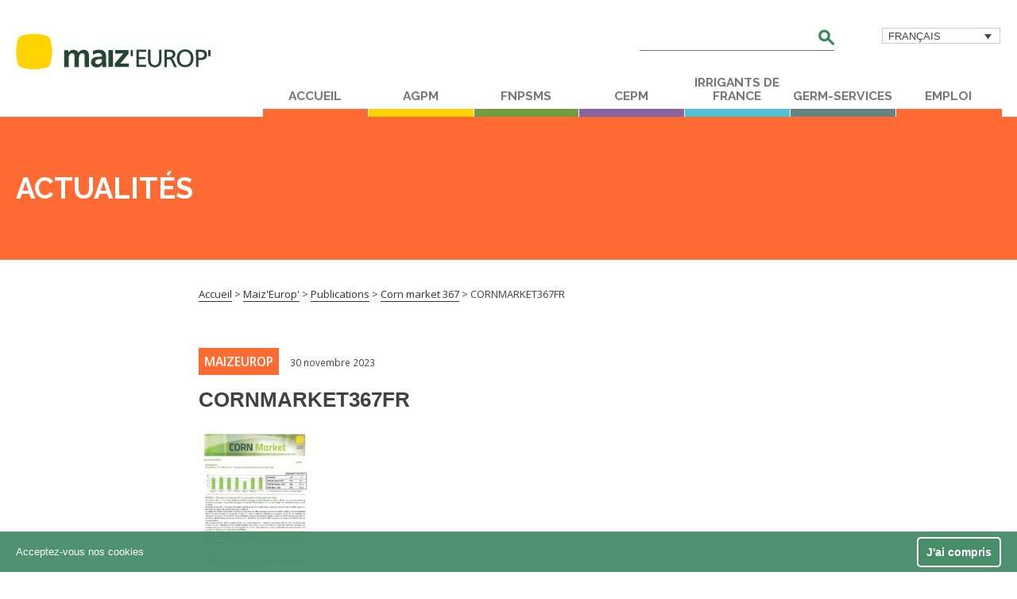

--- FILE ---
content_type: text/html; charset=UTF-8
request_url: https://www.maizeurop.com/publication/corn-market-367/cornmarket367fr/
body_size: 14891
content:
<!doctype html>
<!--[if lt IE 7]><html dir="ltr" lang="fr-FR" prefix="og: https://ogp.me/ns#" class="no-js lt-ie9 lt-ie8 lt-ie7"><![endif]-->
<!--[if (IE 7)&!(IEMobile)]><html dir="ltr" lang="fr-FR" prefix="og: https://ogp.me/ns#" class="no-js lt-ie9 lt-ie8"><![endif]-->
<!--[if (IE 8)&!(IEMobile)]><html dir="ltr" lang="fr-FR" prefix="og: https://ogp.me/ns#" class="no-js lt-ie9"><![endif]-->
<!--[if gt IE 8]><!--> <html dir="ltr" lang="fr-FR" prefix="og: https://ogp.me/ns#" class="no-js"><!--<![endif]-->

	<head>

		<!-- Google Tag Manager -->
<script>(function(w,d,s,l,i){w[l]=w[l]||[];w[l].push({'gtm.start':
new Date().getTime(),event:'gtm.js'});var f=d.getElementsByTagName(s)[0],
j=d.createElement(s),dl=l!='dataLayer'?'&l='+l:'';j.async=true;j.src=
'https://www.googletagmanager.com/gtm.js?id='+i+dl;f.parentNode.insertBefore(j,f);
})(window,document,'script','dataLayer','GTM-5NZ3R8T');</script>
<!-- End Google Tag Manager -->

		<meta charset="utf-8">

		<meta http-equiv="X-UA-Compatible" content="IE=edge">

		

		<meta name="HandheldFriendly" content="True">
		<meta name="MobileOptimized" content="320">
		<meta name="viewport" content="width=device-width, height=device-height, initial-scale=1"/>

				<link rel="apple-touch-icon" href="https://www.maizeurop.com/wp-content/themes/bones-cua/library/built/img/apple-touch-icon.png">
		<link rel="icon" href="https://www.maizeurop.com/wp-content/themes/bones-cua/favicon.png">
		<!--[if IE]>
			<link rel="shortcut icon" href="https://www.maizeurop.com/wp-content/themes/bones-cua/favicon.ico">
		<![endif]-->
				<meta name="msapplication-TileColor" content="#f01d4f">
		<meta name="msapplication-TileImage" content="https://www.maizeurop.com/wp-content/themes/bones-cua/library/built/img/win8-tile-icon.png">
        <meta name="theme-color" content="#121212">

			<!-- facebook open graph -->
        <meta property="og:title" content="CORNMARKET367FR"  />
        <meta property="og:type" content="website" />
        <meta property="og:image"  content="https://www.maizeurop.com/wp-content/uploads/2016/08/maizeurop-logo.svg" />
        <meta property="og:url" content="https://www.maizeurop.com/publication/corn-market-367/cornmarket367fr/" />

        <meta property="og:description" content="MAIZEUROP - Fichier média" />

		<!-- twitter open graph -->
        <meta name="twitter:card" content="summary" />
       	<meta name="twitter:title" content="CORNMARKET367FR"  />
        <meta name="twitter:description" value="MAIZEUROP - Fichier média" />


        <meta name="twitter:url" value="https://www.maizeurop.com/publication/corn-market-367/cornmarket367fr/" />
		<meta name="twitter:image" content="https://www.maizeurop.com/wp-content/uploads/2016/08/maizeurop-logo.svg" />

	    
			<style>img:is([sizes="auto" i], [sizes^="auto," i]) { contain-intrinsic-size: 3000px 1500px }</style>
	<link rel="alternate" hreflang="fr" href="https://www.maizeurop.com/publication/corn-market-367/cornmarket367fr/" />
<link rel="alternate" hreflang="en" href="https://www.maizeurop.com/en/cornmarket367fr-2/" />
<link rel="alternate" hreflang="x-default" href="https://www.maizeurop.com/publication/corn-market-367/cornmarket367fr/" />

		<!-- All in One SEO 4.9.1 - aioseo.com -->
		<title>CORNMARKET367FR | Maiz'Europ'</title><link rel="preload" as="style" href="https://fonts.googleapis.com/css?family=Open%20Sans%3A400%2C400italic%2C600%2C600italic%2C700%2C700italic%7CRaleway%3A700&#038;display=swap" /><link rel="stylesheet" href="https://fonts.googleapis.com/css?family=Open%20Sans%3A400%2C400italic%2C600%2C600italic%2C700%2C700italic%7CRaleway%3A700&#038;display=swap" media="print" onload="this.media='all'" /><noscript><link rel="stylesheet" href="https://fonts.googleapis.com/css?family=Open%20Sans%3A400%2C400italic%2C600%2C600italic%2C700%2C700italic%7CRaleway%3A700&#038;display=swap" /></noscript>
	<meta name="robots" content="max-image-preview:large" />
	<meta name="author" content="Sophie BERTRAND"/>
	<link rel="canonical" href="https://www.maizeurop.com/publication/corn-market-367/cornmarket367fr/" />
	<meta name="generator" content="All in One SEO (AIOSEO) 4.9.1" />
		<meta property="og:locale" content="fr_FR" />
		<meta property="og:site_name" content="Maiz&#039;Europ&#039; |" />
		<meta property="og:type" content="article" />
		<meta property="og:title" content="CORNMARKET367FR | Maiz&#039;Europ&#039;" />
		<meta property="og:url" content="https://www.maizeurop.com/publication/corn-market-367/cornmarket367fr/" />
		<meta property="article:published_time" content="2023-11-30T09:12:35+00:00" />
		<meta property="article:modified_time" content="2023-11-30T09:12:35+00:00" />
		<meta name="twitter:card" content="summary" />
		<meta name="twitter:title" content="CORNMARKET367FR | Maiz&#039;Europ&#039;" />
		<script type="application/ld+json" class="aioseo-schema">
			{"@context":"https:\/\/schema.org","@graph":[{"@type":"BreadcrumbList","@id":"https:\/\/www.maizeurop.com\/publication\/corn-market-367\/cornmarket367fr\/#breadcrumblist","itemListElement":[{"@type":"ListItem","@id":"https:\/\/www.maizeurop.com#listItem","position":1,"name":"Home","item":"https:\/\/www.maizeurop.com","nextItem":{"@type":"ListItem","@id":"https:\/\/www.maizeurop.com\/publication\/corn-market-367\/cornmarket367fr\/#listItem","name":"CORNMARKET367FR"}},{"@type":"ListItem","@id":"https:\/\/www.maizeurop.com\/publication\/corn-market-367\/cornmarket367fr\/#listItem","position":2,"name":"CORNMARKET367FR","previousItem":{"@type":"ListItem","@id":"https:\/\/www.maizeurop.com#listItem","name":"Home"}}]},{"@type":"ItemPage","@id":"https:\/\/www.maizeurop.com\/publication\/corn-market-367\/cornmarket367fr\/#itempage","url":"https:\/\/www.maizeurop.com\/publication\/corn-market-367\/cornmarket367fr\/","name":"CORNMARKET367FR | Maiz'Europ'","inLanguage":"fr-FR","isPartOf":{"@id":"https:\/\/www.maizeurop.com\/#website"},"breadcrumb":{"@id":"https:\/\/www.maizeurop.com\/publication\/corn-market-367\/cornmarket367fr\/#breadcrumblist"},"author":{"@id":"https:\/\/www.maizeurop.com\/author\/sophie\/#author"},"creator":{"@id":"https:\/\/www.maizeurop.com\/author\/sophie\/#author"},"datePublished":"2023-11-30T10:12:35+01:00","dateModified":"2023-11-30T10:12:35+01:00"},{"@type":"Organization","@id":"https:\/\/www.maizeurop.com\/#organization","name":"Maiz'Europ'","url":"https:\/\/www.maizeurop.com\/"},{"@type":"Person","@id":"https:\/\/www.maizeurop.com\/author\/sophie\/#author","url":"https:\/\/www.maizeurop.com\/author\/sophie\/","name":"Sophie BERTRAND","image":{"@type":"ImageObject","@id":"https:\/\/www.maizeurop.com\/publication\/corn-market-367\/cornmarket367fr\/#authorImage","url":"https:\/\/secure.gravatar.com\/avatar\/7dec2476b1fd46f536be489b320fdeac39de4b5fb961612d40fc479121fae2d0?s=96&d=mm&r=g","width":96,"height":96,"caption":"Sophie BERTRAND"}},{"@type":"WebSite","@id":"https:\/\/www.maizeurop.com\/#website","url":"https:\/\/www.maizeurop.com\/","name":"Maiz'Europ'","inLanguage":"fr-FR","publisher":{"@id":"https:\/\/www.maizeurop.com\/#organization"}}]}
		</script>
		<!-- All in One SEO -->

<link rel='dns-prefetch' href='//fonts.googleapis.com' />
<link href='https://fonts.gstatic.com' crossorigin rel='preconnect' />
<link rel="alternate" type="application/rss+xml" title="Maiz&#039;Europ&#039; &raquo; Flux" href="https://www.maizeurop.com/feed/" />
<style id='wp-emoji-styles-inline-css' type='text/css'>

	img.wp-smiley, img.emoji {
		display: inline !important;
		border: none !important;
		box-shadow: none !important;
		height: 1em !important;
		width: 1em !important;
		margin: 0 0.07em !important;
		vertical-align: -0.1em !important;
		background: none !important;
		padding: 0 !important;
	}
</style>
<link rel='stylesheet' id='wp-block-library-css' href='https://www.maizeurop.com/wp-includes/css/dist/block-library/style.min.css' type='text/css' media='all' />
<style id='classic-theme-styles-inline-css' type='text/css'>
/*! This file is auto-generated */
.wp-block-button__link{color:#fff;background-color:#32373c;border-radius:9999px;box-shadow:none;text-decoration:none;padding:calc(.667em + 2px) calc(1.333em + 2px);font-size:1.125em}.wp-block-file__button{background:#32373c;color:#fff;text-decoration:none}
</style>
<link data-minify="1" rel='stylesheet' id='aioseo/css/src/vue/standalone/blocks/table-of-contents/global.scss-css' href='https://www.maizeurop.com/wp-content/cache/min/1/wp-content/plugins/all-in-one-seo-pack/dist/Lite/assets/css/table-of-contents/global.e90f6d47.css?ver=1764665810' type='text/css' media='all' />
<style id='global-styles-inline-css' type='text/css'>
:root{--wp--preset--aspect-ratio--square: 1;--wp--preset--aspect-ratio--4-3: 4/3;--wp--preset--aspect-ratio--3-4: 3/4;--wp--preset--aspect-ratio--3-2: 3/2;--wp--preset--aspect-ratio--2-3: 2/3;--wp--preset--aspect-ratio--16-9: 16/9;--wp--preset--aspect-ratio--9-16: 9/16;--wp--preset--color--black: #000000;--wp--preset--color--cyan-bluish-gray: #abb8c3;--wp--preset--color--white: #ffffff;--wp--preset--color--pale-pink: #f78da7;--wp--preset--color--vivid-red: #cf2e2e;--wp--preset--color--luminous-vivid-orange: #ff6900;--wp--preset--color--luminous-vivid-amber: #fcb900;--wp--preset--color--light-green-cyan: #7bdcb5;--wp--preset--color--vivid-green-cyan: #00d084;--wp--preset--color--pale-cyan-blue: #8ed1fc;--wp--preset--color--vivid-cyan-blue: #0693e3;--wp--preset--color--vivid-purple: #9b51e0;--wp--preset--gradient--vivid-cyan-blue-to-vivid-purple: linear-gradient(135deg,rgba(6,147,227,1) 0%,rgb(155,81,224) 100%);--wp--preset--gradient--light-green-cyan-to-vivid-green-cyan: linear-gradient(135deg,rgb(122,220,180) 0%,rgb(0,208,130) 100%);--wp--preset--gradient--luminous-vivid-amber-to-luminous-vivid-orange: linear-gradient(135deg,rgba(252,185,0,1) 0%,rgba(255,105,0,1) 100%);--wp--preset--gradient--luminous-vivid-orange-to-vivid-red: linear-gradient(135deg,rgba(255,105,0,1) 0%,rgb(207,46,46) 100%);--wp--preset--gradient--very-light-gray-to-cyan-bluish-gray: linear-gradient(135deg,rgb(238,238,238) 0%,rgb(169,184,195) 100%);--wp--preset--gradient--cool-to-warm-spectrum: linear-gradient(135deg,rgb(74,234,220) 0%,rgb(151,120,209) 20%,rgb(207,42,186) 40%,rgb(238,44,130) 60%,rgb(251,105,98) 80%,rgb(254,248,76) 100%);--wp--preset--gradient--blush-light-purple: linear-gradient(135deg,rgb(255,206,236) 0%,rgb(152,150,240) 100%);--wp--preset--gradient--blush-bordeaux: linear-gradient(135deg,rgb(254,205,165) 0%,rgb(254,45,45) 50%,rgb(107,0,62) 100%);--wp--preset--gradient--luminous-dusk: linear-gradient(135deg,rgb(255,203,112) 0%,rgb(199,81,192) 50%,rgb(65,88,208) 100%);--wp--preset--gradient--pale-ocean: linear-gradient(135deg,rgb(255,245,203) 0%,rgb(182,227,212) 50%,rgb(51,167,181) 100%);--wp--preset--gradient--electric-grass: linear-gradient(135deg,rgb(202,248,128) 0%,rgb(113,206,126) 100%);--wp--preset--gradient--midnight: linear-gradient(135deg,rgb(2,3,129) 0%,rgb(40,116,252) 100%);--wp--preset--font-size--small: 13px;--wp--preset--font-size--medium: 20px;--wp--preset--font-size--large: 36px;--wp--preset--font-size--x-large: 42px;--wp--preset--spacing--20: 0.44rem;--wp--preset--spacing--30: 0.67rem;--wp--preset--spacing--40: 1rem;--wp--preset--spacing--50: 1.5rem;--wp--preset--spacing--60: 2.25rem;--wp--preset--spacing--70: 3.38rem;--wp--preset--spacing--80: 5.06rem;--wp--preset--shadow--natural: 6px 6px 9px rgba(0, 0, 0, 0.2);--wp--preset--shadow--deep: 12px 12px 50px rgba(0, 0, 0, 0.4);--wp--preset--shadow--sharp: 6px 6px 0px rgba(0, 0, 0, 0.2);--wp--preset--shadow--outlined: 6px 6px 0px -3px rgba(255, 255, 255, 1), 6px 6px rgba(0, 0, 0, 1);--wp--preset--shadow--crisp: 6px 6px 0px rgba(0, 0, 0, 1);}:where(.is-layout-flex){gap: 0.5em;}:where(.is-layout-grid){gap: 0.5em;}body .is-layout-flex{display: flex;}.is-layout-flex{flex-wrap: wrap;align-items: center;}.is-layout-flex > :is(*, div){margin: 0;}body .is-layout-grid{display: grid;}.is-layout-grid > :is(*, div){margin: 0;}:where(.wp-block-columns.is-layout-flex){gap: 2em;}:where(.wp-block-columns.is-layout-grid){gap: 2em;}:where(.wp-block-post-template.is-layout-flex){gap: 1.25em;}:where(.wp-block-post-template.is-layout-grid){gap: 1.25em;}.has-black-color{color: var(--wp--preset--color--black) !important;}.has-cyan-bluish-gray-color{color: var(--wp--preset--color--cyan-bluish-gray) !important;}.has-white-color{color: var(--wp--preset--color--white) !important;}.has-pale-pink-color{color: var(--wp--preset--color--pale-pink) !important;}.has-vivid-red-color{color: var(--wp--preset--color--vivid-red) !important;}.has-luminous-vivid-orange-color{color: var(--wp--preset--color--luminous-vivid-orange) !important;}.has-luminous-vivid-amber-color{color: var(--wp--preset--color--luminous-vivid-amber) !important;}.has-light-green-cyan-color{color: var(--wp--preset--color--light-green-cyan) !important;}.has-vivid-green-cyan-color{color: var(--wp--preset--color--vivid-green-cyan) !important;}.has-pale-cyan-blue-color{color: var(--wp--preset--color--pale-cyan-blue) !important;}.has-vivid-cyan-blue-color{color: var(--wp--preset--color--vivid-cyan-blue) !important;}.has-vivid-purple-color{color: var(--wp--preset--color--vivid-purple) !important;}.has-black-background-color{background-color: var(--wp--preset--color--black) !important;}.has-cyan-bluish-gray-background-color{background-color: var(--wp--preset--color--cyan-bluish-gray) !important;}.has-white-background-color{background-color: var(--wp--preset--color--white) !important;}.has-pale-pink-background-color{background-color: var(--wp--preset--color--pale-pink) !important;}.has-vivid-red-background-color{background-color: var(--wp--preset--color--vivid-red) !important;}.has-luminous-vivid-orange-background-color{background-color: var(--wp--preset--color--luminous-vivid-orange) !important;}.has-luminous-vivid-amber-background-color{background-color: var(--wp--preset--color--luminous-vivid-amber) !important;}.has-light-green-cyan-background-color{background-color: var(--wp--preset--color--light-green-cyan) !important;}.has-vivid-green-cyan-background-color{background-color: var(--wp--preset--color--vivid-green-cyan) !important;}.has-pale-cyan-blue-background-color{background-color: var(--wp--preset--color--pale-cyan-blue) !important;}.has-vivid-cyan-blue-background-color{background-color: var(--wp--preset--color--vivid-cyan-blue) !important;}.has-vivid-purple-background-color{background-color: var(--wp--preset--color--vivid-purple) !important;}.has-black-border-color{border-color: var(--wp--preset--color--black) !important;}.has-cyan-bluish-gray-border-color{border-color: var(--wp--preset--color--cyan-bluish-gray) !important;}.has-white-border-color{border-color: var(--wp--preset--color--white) !important;}.has-pale-pink-border-color{border-color: var(--wp--preset--color--pale-pink) !important;}.has-vivid-red-border-color{border-color: var(--wp--preset--color--vivid-red) !important;}.has-luminous-vivid-orange-border-color{border-color: var(--wp--preset--color--luminous-vivid-orange) !important;}.has-luminous-vivid-amber-border-color{border-color: var(--wp--preset--color--luminous-vivid-amber) !important;}.has-light-green-cyan-border-color{border-color: var(--wp--preset--color--light-green-cyan) !important;}.has-vivid-green-cyan-border-color{border-color: var(--wp--preset--color--vivid-green-cyan) !important;}.has-pale-cyan-blue-border-color{border-color: var(--wp--preset--color--pale-cyan-blue) !important;}.has-vivid-cyan-blue-border-color{border-color: var(--wp--preset--color--vivid-cyan-blue) !important;}.has-vivid-purple-border-color{border-color: var(--wp--preset--color--vivid-purple) !important;}.has-vivid-cyan-blue-to-vivid-purple-gradient-background{background: var(--wp--preset--gradient--vivid-cyan-blue-to-vivid-purple) !important;}.has-light-green-cyan-to-vivid-green-cyan-gradient-background{background: var(--wp--preset--gradient--light-green-cyan-to-vivid-green-cyan) !important;}.has-luminous-vivid-amber-to-luminous-vivid-orange-gradient-background{background: var(--wp--preset--gradient--luminous-vivid-amber-to-luminous-vivid-orange) !important;}.has-luminous-vivid-orange-to-vivid-red-gradient-background{background: var(--wp--preset--gradient--luminous-vivid-orange-to-vivid-red) !important;}.has-very-light-gray-to-cyan-bluish-gray-gradient-background{background: var(--wp--preset--gradient--very-light-gray-to-cyan-bluish-gray) !important;}.has-cool-to-warm-spectrum-gradient-background{background: var(--wp--preset--gradient--cool-to-warm-spectrum) !important;}.has-blush-light-purple-gradient-background{background: var(--wp--preset--gradient--blush-light-purple) !important;}.has-blush-bordeaux-gradient-background{background: var(--wp--preset--gradient--blush-bordeaux) !important;}.has-luminous-dusk-gradient-background{background: var(--wp--preset--gradient--luminous-dusk) !important;}.has-pale-ocean-gradient-background{background: var(--wp--preset--gradient--pale-ocean) !important;}.has-electric-grass-gradient-background{background: var(--wp--preset--gradient--electric-grass) !important;}.has-midnight-gradient-background{background: var(--wp--preset--gradient--midnight) !important;}.has-small-font-size{font-size: var(--wp--preset--font-size--small) !important;}.has-medium-font-size{font-size: var(--wp--preset--font-size--medium) !important;}.has-large-font-size{font-size: var(--wp--preset--font-size--large) !important;}.has-x-large-font-size{font-size: var(--wp--preset--font-size--x-large) !important;}
:where(.wp-block-post-template.is-layout-flex){gap: 1.25em;}:where(.wp-block-post-template.is-layout-grid){gap: 1.25em;}
:where(.wp-block-columns.is-layout-flex){gap: 2em;}:where(.wp-block-columns.is-layout-grid){gap: 2em;}
:root :where(.wp-block-pullquote){font-size: 1.5em;line-height: 1.6;}
</style>
<link rel='stylesheet' id='wpml-legacy-dropdown-click-0-css' href='https://www.maizeurop.com/wp-content/plugins/sitepress-multilingual-cms/templates/language-switchers/legacy-dropdown-click/style.min.css' type='text/css' media='all' />
<style id='wpml-legacy-dropdown-click-0-inline-css' type='text/css'>
.wpml-ls-statics-shortcode_actions{background-color:#ffffff;}.wpml-ls-statics-shortcode_actions, .wpml-ls-statics-shortcode_actions .wpml-ls-sub-menu, .wpml-ls-statics-shortcode_actions a {border-color:#cdcdcd;}.wpml-ls-statics-shortcode_actions a, .wpml-ls-statics-shortcode_actions .wpml-ls-sub-menu a, .wpml-ls-statics-shortcode_actions .wpml-ls-sub-menu a:link, .wpml-ls-statics-shortcode_actions li:not(.wpml-ls-current-language) .wpml-ls-link, .wpml-ls-statics-shortcode_actions li:not(.wpml-ls-current-language) .wpml-ls-link:link {color:#444444;background-color:#ffffff;}.wpml-ls-statics-shortcode_actions .wpml-ls-sub-menu a:hover,.wpml-ls-statics-shortcode_actions .wpml-ls-sub-menu a:focus, .wpml-ls-statics-shortcode_actions .wpml-ls-sub-menu a:link:hover, .wpml-ls-statics-shortcode_actions .wpml-ls-sub-menu a:link:focus {color:#000000;background-color:#eeeeee;}.wpml-ls-statics-shortcode_actions .wpml-ls-current-language > a {color:#444444;background-color:#ffffff;}.wpml-ls-statics-shortcode_actions .wpml-ls-current-language:hover>a, .wpml-ls-statics-shortcode_actions .wpml-ls-current-language>a:focus {color:#000000;background-color:#eeeeee;}
</style>


<link data-minify="1" rel='stylesheet' id='bones-stylesheet-css' href='https://www.maizeurop.com/wp-content/cache/min/1/wp-content/themes/bones-cua/library/built/style.css?ver=1751401156' type='text/css' media='all' />
<style id='rocket-lazyload-inline-css' type='text/css'>
.rll-youtube-player{position:relative;padding-bottom:56.23%;height:0;overflow:hidden;max-width:100%;}.rll-youtube-player:focus-within{outline: 2px solid currentColor;outline-offset: 5px;}.rll-youtube-player iframe{position:absolute;top:0;left:0;width:100%;height:100%;z-index:100;background:0 0}.rll-youtube-player img{bottom:0;display:block;left:0;margin:auto;max-width:100%;width:100%;position:absolute;right:0;top:0;border:none;height:auto;-webkit-transition:.4s all;-moz-transition:.4s all;transition:.4s all}.rll-youtube-player img:hover{-webkit-filter:brightness(75%)}.rll-youtube-player .play{height:100%;width:100%;left:0;top:0;position:absolute;background:url(https://www.maizeurop.com/wp-content/plugins/wp-rocket/assets/img/youtube.png) no-repeat center;background-color: transparent !important;cursor:pointer;border:none;}
</style>
<script type="text/javascript" src="https://www.maizeurop.com/wp-content/plugins/sitepress-multilingual-cms/templates/language-switchers/legacy-dropdown-click/script.min.js" id="wpml-legacy-dropdown-click-0-js"></script>
<link rel="https://api.w.org/" href="https://www.maizeurop.com/wp-json/" /><link rel="alternate" title="JSON" type="application/json" href="https://www.maizeurop.com/wp-json/wp/v2/media/10861" /><link rel='shortlink' href='https://www.maizeurop.com/?p=10861' />
<link rel="alternate" title="oEmbed (JSON)" type="application/json+oembed" href="https://www.maizeurop.com/wp-json/oembed/1.0/embed?url=https%3A%2F%2Fwww.maizeurop.com%2Fpublication%2Fcorn-market-367%2Fcornmarket367fr%2F" />
<link rel="alternate" title="oEmbed (XML)" type="text/xml+oembed" href="https://www.maizeurop.com/wp-json/oembed/1.0/embed?url=https%3A%2F%2Fwww.maizeurop.com%2Fpublication%2Fcorn-market-367%2Fcornmarket367fr%2F&#038;format=xml" />
<meta name="generator" content="WPML ver:4.8.6 stt:1,4;" />
		<style type="text/css" id="wp-custom-css">
			article.homepage_external-link__bloc {
    margin-left: 70px;
}

@media screen and (max-width: 767px) {
    article.homepage_external-link__bloc {
        width: 100%!important;
        margin-left: 0; /* Optionnel, souvent utile sur mobile */
				display: block;  
    }
}		</style>
		<style type="text/css">#wpadminbar, #wpadminbar .menupop .ab-sub-wrapper, .ab-sub-secondary, #wpadminbar .quicklinks .menupop ul.ab-sub-secondary,#wpadminbar .quicklinks .menupop ul.ab-sub-secondary .ab-submenu {background:#1b2831}#wpadminbar a.ab-item, #wpadminbar>#wp-toolbar span.ab-label, #wpadminbar>#wp-toolbar span.noticon, #wpadminbar .ab-icon:before,#wpadminbar .ab-item:before {color:}#wpadminbar .quicklinks .menupop ul li a, #wpadminbar .quicklinks .menupop ul li a strong, #wpadminbar .quicklinks .menupop.hover ul li a,#wpadminbar.nojs .quicklinks .menupop:hover ul li a {color:; font-size:13px !important }#wpadminbar:not(.mobile)>#wp-toolbar a:focus span.ab-label,#wpadminbar:not(.mobile)>#wp-toolbar li:hover span.ab-label,#wpadminbar>#wp-toolbar li.hover span.ab-label, #wpadminbar.mobile .quicklinks .hover .ab-icon:before,#wpadminbar.mobile .quicklinks .hover .ab-item:before, #wpadminbar .quicklinks .menupop .ab-sub-secondary>li .ab-item:focus a,#wpadminbar .quicklinks .menupop .ab-sub-secondary>li>a:hover {color:}#wpadminbar .quicklinks .ab-sub-wrapper .menupop.hover>a,#wpadminbar .quicklinks .menupop ul li a:focus,#wpadminbar .quicklinks .menupop ul li a:focus strong,#wpadminbar .quicklinks .menupop ul li a:hover,#wpadminbar .quicklinks .menupop ul li a:hover strong,#wpadminbar .quicklinks .menupop.hover ul li a:focus,#wpadminbar .quicklinks .menupop.hover ul li a:hover,#wpadminbar li #adminbarsearch.adminbar-focused:before,#wpadminbar li .ab-item:focus:before,#wpadminbar li a:focus .ab-icon:before,#wpadminbar li.hover .ab-icon:before,#wpadminbar li.hover .ab-item:before,#wpadminbar li:hover #adminbarsearch:before,#wpadminbar li:hover .ab-icon:before,#wpadminbar li:hover .ab-item:before,#wpadminbar.nojs .quicklinks .menupop:hover ul li a:focus,#wpadminbar.nojs .quicklinks .menupop:hover ul li a:hover, #wpadminbar .quicklinks .ab-sub-wrapper .menupop.hover>a .blavatar,#wpadminbar .quicklinks li a:focus .blavatar,#wpadminbar .quicklinks li a:hover .blavatar{color:}#wpadminbar .menupop .ab-sub-wrapper, #wpadminbar .shortlink-input {background:}#wpadminbar .ab-submenu .ab-item, #wpadminbar .quicklinks .menupop ul.ab-submenu li a,#wpadminbar .quicklinks .menupop ul.ab-submenu li a.ab-item {color:}#wpadminbar .ab-submenu .ab-item:hover, #wpadminbar .quicklinks .menupop ul.ab-submenu li a:hover,#wpadminbar .quicklinks .menupop ul.ab-submenu li a.ab-item:hover {color:}.quicklinks li.wpshapere_site_title a{ outline:none; border:none;}.quicklinks li.wpshapere_site_title {width:180px !important;margin-top:-px !important;margin-top:px !important;}.quicklinks li.wpshapere_site_title a{outline:none; border:none;}.quicklinks li.wpshapere_site_title a, .quicklinks li.wpshapere_site_title a:hover, .quicklinks li.wpshapere_site_title a:focus {background-size:80%!important;}#adminmenuwrap{-webkit-box-shadow:0px 4px 16px 0px rgba(0,0,0,0.3);-moz-box-shadow:0px 4px 16px 0px rgba(0,0,0,0.3);box-shadow:0px 4px 16px 0px rgba(0,0,0,0.3);}ul#adminmenu a.wp-has-current-submenu:after, ul#adminmenu>li.current>a.current:after{border-right-color:transparent;}#wpadminbar * .ab-sub-wrapper {transition:all 280ms cubic-bezier(.4,0,.2,1) !important;}#wp-toolbar > ul > li > .ab-sub-wrapper {-webkit-transform:scale(.25,0);transform:scale(.25,0);-webkit-transition:all 280ms cubic-bezier(.4,0,.2,1);transition:all 280ms cubic-bezier(.4,0,.2,1);-webkit-transform-origin:50% 0 !important;transform-origin:50% 0 !important;display:block !important;opacity:0 !important;}#wp-toolbar > ul > li.hover > .ab-sub-wrapper {-webkit-transform:scale(1,1);transform:scale(1,1);opacity:1 !important;}#wp-toolbar > ul > li > .ab-sub-wrapper:before {position:absolute;top:-8px;left:20%;content:"";display:block;border:6px solid transparent;border-bottom-color:transparent;border-bottom-color:;transition:all 0.2s ease-in-out;-moz-transition:all 0.2s ease-in-out;-webkit-transition:all 0.2s ease-in-out;}#wp-toolbar > ul > li.hover > .ab-sub-wrapper:before {top:-12px;}#wp-toolbar > ul > li#wp-admin-bar-my-account > .ab-sub-wrapper:before{left:60%}#wpadminbar .ab-top-menu>li.hover>.ab-item,#wpadminbar.nojq .quicklinks .ab-top-menu>li>.ab-item:focus,#wpadminbar:not(.mobile) .ab-top-menu>li:hover>.ab-item,#wpadminbar:not(.mobile) .ab-top-menu>li>.ab-item:focus{background:#1b2831; color:}</style><noscript><style id="rocket-lazyload-nojs-css">.rll-youtube-player, [data-lazy-src]{display:none !important;}</style></noscript>
	</head>

	<body data-rsssl=1 class="attachment wp-singular attachment-template-default single single-attachment postid-10861 attachmentid-10861 attachment-pdf wp-theme-bones-cua" itemscope itemtype="http://schema.org/WebPage">
		
		<!-- Google Tag Manager (noscript) -->
<noscript><iframe src="https://www.googletagmanager.com/ns.html?id=GTM-5NZ3R8T"
height="0" width="0" style="display:none;visibility:hidden"></iframe></noscript>
<!-- End Google Tag Manager (noscript) -->

				<svg width="0" height="0" style="position:absolute"><symbol id="icon-actus" viewBox="0 0 198 141"><style>.ast0,.ast1{fill:none;stroke:#3b865f;stroke-width:15;stroke-linejoin:round;stroke-miterlimit:10}.ast1{stroke-linecap:round}</style><path class="ast0" d="M110.6 21.9L83.1 37h-75v57.6h75l27.5 13.9z"/><path class="ast1" d="M28.4 95.3v37.6H51V101M167.3 8.6l-26.6 26.6M190.3 64.3h-37.6M167.3 120.3l-26.6-26.7"/><path class="ast0" d="M81 37v60"/></symbol><symbol id="icon-arrow" viewBox="0 0 25.8 34.8"><style/><path class="bst0" d="M18.8 24.4l-1.4 1.4-16-16-.1-.1C.5 8.7.1 7.4.1 6.1c0-3.3 2.7-6 6-6 1.3 0 2.6.4 3.6 1.2l.1.1 16 16-1.4 1.4-5.6 5.6z"/><path class="bst0" d="M24.4 15.9l1.4 1.4-16 16-.1.1c-1 .8-2.3 1.2-3.6 1.2-3.3 0-6-2.7-6-6 0-1.3.4-2.6 1.2-3.6l.1-.1 16-16 1.4 1.4 5.6 5.6z"/></symbol><symbol id="icon-book" viewBox="0 0 161.5 120.9"><style>.cst0{fill:none;stroke:#3b865f;stroke-width:15;stroke-linejoin:round;stroke-miterlimit:10}</style><path class="cst0" d="M7.8 18v95s34.5-22 73 0V18c-32.6-18.5-65-7.5-73 0zM153.8 18v95s-34.5-22-73 0V18c32.4-18.5 65-7.5 73 0z"/></symbol><symbol id="icon-calendar" viewBox="0 0 115.2 161"><style>.dst0,.dst1{fill:none;stroke:#3b865f;stroke-width:15;stroke-linejoin:round;stroke-miterlimit:10}.dst1{stroke-linecap:round}</style><path class="dst1" d="M37.4 7.8v37.7M76.5 7.8v37.7M70.1 70.1H45h25.1zM45 95.2V70.1v25.1zM45 126.6h9.6c8.7 0 15.7-7 15.7-15.7s-7-15.7-15.7-15.7H45"/><path class="dst0" d="M7.9 24.8h99.4v128.7H7.9z"/></symbol><symbol id="icon-download" viewBox="0 0 35.2 44"><style/><path class="est0" d="M10.7 36.4L9.3 35l16-16 .1-.1c1-.8 2.3-1.2 3.6-1.2 3.3 0 6 2.7 6 6 0 1.3-.4 2.6-1.2 3.6l-.1.1-16 16-1.4-1.4-5.6-5.6z"/><path class="est0" d="M19.1 42l-1.4 1.4-16-16-.1-.1C.8 26.3.4 25 .4 23.7c0-3.3 2.7-6 6-6 1.3 0 2.6.4 3.6 1.2l.1.1 16 16-1.4 1.4-5.6 5.6zM6.4.3C2.9.3.2 3.1.2 6.5c0 3.5 2.8 6.2 6.2 6.2h22.5c3.5 0 6.2-2.8 6.2-6.2C35.1 3 32.3.3 28.9.3H6.4z"/></symbol><symbol id="icon-epi" viewBox="0 0 220.2 217"><style>.fst0{fill:none;stroke:#fff;stroke-width:15;stroke-linecap:round;stroke-linejoin:round;stroke-miterlimit:10}</style><path class="fst0" d="M75 142.4c63.9-31.1 84.7.4 133.7-16-72 26.7-101.3 78.7-151.5 67.8l-15.2 15-16.9-16.9-16.9-17 15-15.2C12.3 110 64.3 80.7 91 8.7c-16.4 49 15.1 69.7-16 133.7zM94.7 74l6.7 6.7M116.5 94.4l6.7 6.6M101.6 109.3l6.7 6.7M131.8 79.2l6.6 6.6M112.1 61.7l6.6 6.7M149.8 97.3l6.7 6.6M149 65.1l5.1 5M166.8 82.9l4.5 4.4M130.8 46.8l5 5M164.8 50.3l4.1 4.1M182.5 67.1l3.4 3.3M148.1 32.6l4.3 4.4M181 35.3l3.1 3.1M166.5 19.8l2.9 2.9M196.8 51.2l3.5 3.4M184.9 8.2v.1M210.5 34.8l.2.2M197.6 22l.2.2M212 8.6l.1.2M137.9 114.8l6.7 6.6"/></symbol><symbol id="icon-grow" viewBox="0 0 175.7 150.3"><style>.gst0{fill:none;stroke:#3b865f;stroke-width:15;stroke-linecap:round;stroke-linejoin:round;stroke-miterlimit:10}</style><path class="gst0" d="M165.3 142.7H7.7V7.7"/><path class="gst0" d="M11.8 141.3l53.4-74.7 30.9 17.8 67.8-67.8"/><path class="gst0" d="M129 14.5h39v39.1"/></symbol><symbol id="icon-infos" viewBox="0 0 151.5 151.2"><style>.hst0{fill:none;stroke:#3b865f;stroke-width:15;stroke-linecap:round;stroke-linejoin:round;stroke-miterlimit:10}.hst1{fill:#3b865f}</style><circle class="hst0" cx="75.6" cy="75.7" r="67.5"/><path class="hst1" d="M67.9 36c2.1-2.1 4.6-3.1 7.7-3.1 3.1 0 5.6 1 7.7 3.1 2.1 2.1 3.1 4.6 3.1 7.7 0 3.1-1 5.7-3.1 7.7-2.1 2.1-4.6 3.1-7.7 3.1-3.1 0-5.6-1-7.7-3.1-2.1-2.1-3.1-4.6-3.1-7.7 0-3.1 1-5.7 3.1-7.7zm16.5 73.3c0 2.9-.8 5.1-2.4 6.8-1.6 1.6-3.7 2.4-6.4 2.4s-4.8-.8-6.4-2.4c-1.6-1.6-2.4-3.9-2.4-6.8V74.4c0-2.9.8-5.1 2.4-6.8 1.6-1.6 3.7-2.4 6.4-2.4s4.8.8 6.4 2.4c1.6 1.6 2.4 3.9 2.4 6.8v34.9z"/></symbol><symbol id="icon-key" viewBox="0 0 99.7 186.3"><style>.ist0{fill:none;stroke:#3b865f;stroke-width:15;stroke-linecap:round;stroke-linejoin:round;stroke-miterlimit:10}</style><path class="ist0" d="M70 99.9V28.3c0-11-9-20-20-20s-20 9-20 20v71.6C17 107 8.2 120.7 8.2 136.6c0 23.1 18.7 41.8 41.8 41.8s41.8-18.7 41.8-41.8c0-15.8-8.8-29.6-21.8-36.7zM40.4 118.4c-5.7 3.1-9.6 9.2-9.6 16.2M35.2 83.3h50M72.7 59.8h12.5M70.7 36.3h14.5"/></symbol><symbol id="icon-link" viewBox="0 0 143 143.2"><style>.jst0,.jst1{fill:none;stroke:#3b865f;stroke-width:15;stroke-linejoin:round;stroke-miterlimit:10}.jst1{stroke-linecap:round}</style><path transform="rotate(134.999 43.949 99.15)" class="jst0" d="M16.6 76.9h54.8v44.6H16.6z"/><path transform="rotate(134.999 99.608 43.491)" class="jst0" d="M72.2 21.2H127v44.6H72.2z"/><path class="jst1" d="M51.9 91.6l40-40"/></symbol><symbol id="icon-paper" viewBox="0 0 114.8 144"><style>.kst0,.kst1{fill:none;stroke:#3b865f;stroke-width:15;stroke-linejoin:round;stroke-miterlimit:10}.kst1{stroke-linecap:round}</style><path class="kst0" d="M58.5 7.8L8.3 52h50.2z"/><path class="kst0" d="M57.5 7.8h49.7v128.6H7.8V52z"/><path class="kst1" d="M32.4 80.3h50.2M32.4 108.3h50.2"/></symbol><symbol id="icon-people" viewBox="0 0 207.7 160.7"><style>.lst0{fill:none;stroke:#3b865f;stroke-width:15;stroke-linecap:round;stroke-linejoin:round;stroke-miterlimit:10}</style><circle class="lst0" cx="104" cy="74.4" r="30.5"/><path class="lst0" d="M58.7 152.4v-20c0-14 11.4-25.4 25.4-25.4h39.8c14 0 25.4 11.4 25.4 25.4v20"/><circle class="lst0" cx="164" cy="32.3" r="24"/><path class="lst0" d="M134.5 58h45.2c11 0 20 9 20 20v26"/><circle class="lst0" cx="44" cy="32.3" r="24"/><path class="lst0" d="M8.3 104V78c0-11 9-20 20-20h47.2"/></symbol><symbol id="icon-planet" viewBox="0 0 156 154"><style>.mst0{fill:none;stroke:#3b865f;stroke-width:15;stroke-linecap:round;stroke-linejoin:round;stroke-miterlimit:10}</style><circle class="mst0" cx="78.2" cy="77.8" r="66.8"/><path class="mst0" d="M97 17s-18 7.5-20.5 10-2.5 10.5 2 10.5 12 2 6.5 8.5-5 14-14 8.5-13-10-17.5-5.5-13.5 7.5-12 17.5S49 85 53 83.5s4.5-6.5 9.5-.5 12.5 6 9 12-8 12-4 17.5 2.5 6.5 11.5 2 7.5-7.5 9.5-11.5 9-2 6.5-8-7-7.5-.5-10.5 14-8.5 9-11.5-8 0-9-3.5-2-7.5-4-8.5-10-3-1-4 5.5 3.5 16-3.5 14-5.5 14.5-13-.5-14-.5-14"/></symbol><symbol id="icon-play" viewBox="0 0 28 28"><style>.nst0{fill:#fff}</style><path class="nst0" d="M28 14L0 28V0l28 14z"/></symbol><symbol viewBox="0 0 256 256" id="icon-plus"><path d="M208 122h-74V48c0-3.534-2.466-6.4-6-6.4s-6 2.866-6 6.4v74H48c-3.534 0-6.4 2.466-6.4 6s2.866 6 6.4 6h74v74c0 3.534 2.466 6.4 6 6.4s6-2.866 6-6.4v-74h74c3.534 0 6.4-2.466 6.4-6s-2.866-6-6.4-6z"/></symbol><symbol id="icon-quote" viewBox="0 0 190.5 141.2"><style>.pst0{fill:none;stroke:#3b865f;stroke-width:15;stroke-linecap:round;stroke-linejoin:round;stroke-miterlimit:10}</style><path class="pst0" d="M8 89.6C8 44.4 44.5 7.9 89.6 7.9M79.8 110.1c0 12.9-10.5 23.4-23.4 23.4H31.5c-13 .1-23.5-10.4-23.5-23.4V85.2c0-12.9 10.5-23.4 23.4-23.4h24.9c12.9 0 23.4 10.5 23.4 23.4v24.9z"/><g><path class="pst0" d="M101.3 89.6c0-45.1 36.6-81.7 81.7-81.7M173.1 110.1c0 12.9-10.5 23.4-23.4 23.4h-24.9c-12.9 0-23.4-10.5-23.4-23.4V85.2c0-12.9 10.5-23.4 23.4-23.4h24.9c12.9 0 23.4 10.5 23.4 23.4v24.9z"/></g></symbol><symbol id="icon-scommunique" viewBox="0 0 157.2 98"><style>.qst0{fill:none;stroke:#3b865f;stroke-width:15;stroke-linecap:round;stroke-linejoin:round;stroke-miterlimit:10}</style><path class="qst0" d="M126.2 36.5c0 14.9-12.1 27-27 27s-27-12.1-27-27 12.1-27 27-27c15 0 27 12.1 27 27zM120.5 55.2l29.1 29.2M40.4 7.8L8.1 36.2h32.3z"/><path class="qst0" d="M39.8 7.8h31.9v82.7H7.8V36.2zM23.6 54.4h32.3M23.6 72.4h32.3"/></symbol><symbol id="icon-search" viewBox="0 0 93.2 91"><style>.rst0{fill:none;stroke:#3b865f;stroke-width:15;stroke-linecap:round;stroke-linejoin:round;stroke-miterlimit:10}</style><path class="rst0" d="M62 35c0 14.9-12.1 27-27 27S8 49.9 8 35 20.1 8 35 8s27 12.1 27 27zM56.2 53.8l29.2 29.1"/></symbol><symbol id="icon-searchpub" viewBox="0 0 154 90.7"><style>.sst0,.sst1{fill:none;stroke:#3b865f;stroke-width:15;stroke-linejoin:round;stroke-miterlimit:10}.sst1{stroke-linecap:round}</style><path class="sst0" d="M7.9 29.3v52.3s19-12.1 40.2 0V29.3c-17.9-10.2-35.8-4.1-40.2 0z"/><path class="sst0" d="M88.3 64.7v17s-19-12.1-40.2 0V29.3c7.5-4.3 15-5.7 21.5-5.6"/><path class="sst1" d="M123 35c0 14.9-12.1 27-27 27S69 49.9 69 35 81.1 8 96 8s27 12.1 27 27zM117.2 53.7l29.2 29.2"/></symbol><symbol id="icon-video" viewBox="0 0 161.1 114.8"><style>.tst0{fill:none;stroke:#3b865f;stroke-width:15;stroke-linejoin:round;stroke-miterlimit:10}</style><path class="tst0" d="M7.6 7.7h146v99.4H7.6z"/><path class="tst0" d="M62.2 33.3L104 57.4 62.2 81.5z"/></symbol><symbol viewBox="0 0 768 1024" id="icon-view"><path d="M640 768H128V257.906L256 256V128H0v768h768V576H640v192zM384 128l128 128-192 192 128 128 192-192 128 128V128H384z"/></symbol><symbol id="maiz-footer-logo" viewBox="0 0 216.7 296.3"><style>.vst0{fill:#ffd400}.vst1{fill:#fff}</style><path class="vst0" d="M216.5 109.9c-.1-43.5-9.8-80.6-18-89.8C190 11.8 151.9.2 108.4.3 64.8.4 26.1 11.7 17.9 20.5 9.8 29.7.2 66.8.3 110.3c.1 43.5 9.8 79.5 18 88.9 8.2 8.6 47.1 19.7 90.5 19.7 43.5-.1 81.9-11.4 90.1-20 8.1-9.2 17.7-45.5 17.6-89"/><path class="vst1" d="M18.4 274.1h5.2v3h.1c1.7-2.6 4.3-3.5 6.3-3.5 3 0 5.1 1.1 6.3 3.8 1.3-2.6 4.1-3.8 6.7-3.8 5.3 0 6.8 3.6 6.8 8.4v13.5h-5.6v-12.7c0-2 0-4.8-3.2-4.8-3.7 0-4.1 4.4-4.1 7.2v10.4h-5.6v-12.7c0-2 0-4.8-3.2-4.8-3.7 0-4.2 4.4-4.2 7.2v10.4h-5.6M54.6 275.2c2.2-1 5.1-1.6 7.4-1.6 6.5 0 9.2 2.7 9.2 9v2.7c0 2.2 0 3.8.1 5.4 0 1.6.1 3.1.2 4.8h-4.9c-.2-1.1-.2-2.5-.3-3.2h-.1c-1.3 2.4-4.1 3.7-6.6 3.7-3.8 0-7.5-2.3-7.5-6.3 0-3.2 1.5-5.1 3.6-6.1s4.9-1.2 7.2-1.2H66c0-3.4-1.5-4.6-4.8-4.6-2.4 0-4.7.9-6.6 2.3m6.5 11.8c1.7 0 3-.7 3.9-1.9.9-1.2 1.1-2.7 1.1-4.4h-2.4c-2.5 0-6.2.4-6.2 3.7.1 1.8 1.6 2.6 3.6 2.6zM74.4 274.1H80v21.4h-5.6zM82.8 274.1h16.9v4.5l-10.6 12.5h11v4.4H82.3v-4.6l10.9-12.5H82.8M102.4 274.1h2.8v7.9h-2.8zM109.7 273.6H122v2.7h-9.2v6.4h8.4v2.8h-8.4l.1 7.2h9.1v2.7l-12.3.1M141.5 286.4c0 6.1-3.1 9.4-8.5 9.5-5.4 0-8.5-3.3-8.5-9.5v-12.8h3.1V286c0 4.2 1.3 7.1 5.4 7.1 4 0 5.4-2.9 5.4-7.1v-12.4h3.1M145.1 273.5h5.4c4.3 0 8.5.7 8.5 5.9 0 2.7-2 4.6-4.5 5v.1c1 .4 1.5.9 2.1 2.2l4.2 8.7h-3.6l-3.4-7.6c-1-2.1-2-2.1-3.7-2.1h-1.9v9.7h-3.1m3.2-12.5h2.7c3 0 4.7-1.3 4.7-3.4 0-2-1.5-3.2-4.4-3.2h-3v6.6zM171.4 273.1c6.6 0 10.5 4.8 10.5 11.3 0 6.7-3.9 11.3-10.5 11.3-6.7 0-10.5-4.7-10.5-11.3-.1-6.4 3.8-11.3 10.5-11.3m0 19.9c5 0 7.2-4.2 7.2-8.6 0-4.5-2.4-8.6-7.2-8.6-4.8 0-7.2 4.1-7.2 8.6-.1 4.4 2.1 8.6 7.2 8.6zM185 273.5h5.8c4.5 0 8.2 1.6 8.2 6.6 0 4.9-3.8 6.6-7.7 6.6h-3.1v8.8h-3.1m3.1-11.6h3.1c1.9 0 4.4-1 4.4-3.9 0-2.8-2.9-3.8-4.8-3.8h-2.7v7.7zM200.5 274h2.9v7.9h-2.9z"/></symbol><symbol id="maizeurop-logo" viewBox="0 0 242.3 45"><style>.wst0{fill:#264534}.wst1{fill:#ffd400}</style><path class="wst1" d="M45 22.5c0-8.8-2-16.2-3.7-18.1-1.8-1.7-9.6-4-18.6-4-9 0-17 2.3-18.7 4.1C2.3 6.4.3 13.8.3 22.6s2 16 3.7 17.9c1.7 1.7 9.7 4 18.7 4s16.9-2.3 18.6-4c1.7-2 3.7-9.3 3.7-18"/><path class="wst0" d="M60.2 20.7h5.1v2.9h.1c1.7-2.6 4.2-3.4 6.2-3.4 2.9 0 5 1.1 6.2 3.7 1.3-2.5 4-3.7 6.6-3.7 5.2 0 6.7 3.5 6.7 8.2v13.3h-5.5V29.2c0-2 0-4.7-3.1-4.7-3.6 0-4.1 4.3-4.1 7.1v10.2h-5.5V29.2c0-2 0-4.7-3.1-4.7-3.6 0-4.1 4.3-4.1 7.1v10.2h-5.5M95.9 21.7c2.1-1 5-1.6 7.3-1.6 6.4 0 9.1 2.7 9.1 8.9v2.7c0 2.1 0 3.7.1 5.3 0 1.6.1 3.1.2 4.7h-4.8c-.2-1.1-.2-2.5-.3-3.1h-.1c-1.3 2.3-4 3.6-6.5 3.6-3.7 0-7.4-2.2-7.4-6.2 0-3.2 1.5-5 3.6-6s4.8-1.2 7.1-1.2h3c0-3.4-1.5-4.5-4.7-4.5-2.3 0-4.7.9-6.5 2.3m6.3 11.5c1.7 0 3-.7 3.8-1.9.9-1.2 1.1-2.7 1.1-4.3h-2.4c-2.4 0-6.1.4-6.1 3.6.1 1.9 1.6 2.6 3.6 2.6zM115.3 20.6h5.5v21h-5.5zM123.6 20.6h16.6v4.5l-10.4 12.3h10.8v4.2h-17.5v-4.4l10.7-12.4-10.2.1M142.9 20.6h2.8v7.7h-2.8zM150 20.1h12.1v2.7h-9v6.3h8.2v2.7h-8.2v7.1h9v2.7h-12M181.3 32.7c0 6-3.1 9.3-8.4 9.3-5.3 0-8.4-3.3-8.4-9.3V20.1h3.1v12.2c0 4.1 1.3 7 5.3 7s5.3-2.9 5.3-7V20.1h3.1M184.9 20.1h5.3c4.3 0 8.3.7 8.4 5.8 0 2.6-1.9 4.5-4.4 4.9v.1c1 .4 1.4.8 2.1 2.2l4.1 8.6h-3.5l-3.3-7.5c-1-2.1-2-2.1-3.6-2.1h-2v9.6h-3.1m3.1-12.4h2.6c2.9 0 4.7-1.3 4.7-3.4 0-1.9-1.5-3.2-4.3-3.2h-3v6.6zM210.7 19.7c6.5 0 10.4 4.7 10.4 11.1 0 6.5-3.8 11.1-10.4 11.1-6.6 0-10.4-4.6-10.4-11.1 0-6.4 3.8-11.1 10.4-11.1m0 19.5c5 0 7.1-4.1 7.1-8.4 0-4.4-2.4-8.4-7.1-8.4-4.7 0-7.1 4.1-7.1 8.4 0 4.3 2.1 8.4 7.1 8.4zM224.1 20h5.7c4.4 0 8.1 1.5 8.1 6.4 0 4.8-3.7 6.5-7.6 6.5h-3v8.6h-3.1m3-11.3h3.1c1.9 0 4.3-1 4.3-3.8 0-2.7-2.8-3.7-4.8-3.7h-2.6v7.5zM239.4 20.5h2.8v7.7h-2.8z"/></symbol></svg>
		<div id="container">

			<header class="maizeurop-header clear" role="banner" itemscope itemtype="http://schema.org/WPHeader">

				<div id="inner-header" class="maizeurop-header__wrap wrap cf">

											<a id="logo" class="h1 maizeurop-header__logo" itemscope itemtype="http://schema.org/Organization" href="https://www.maizeurop.com" rel="nofollow">
	                    	<svg class="maizeurop-header__logo__svg"><use xlink:href="#maizeurop-logo" /></svg>
	                    </a>
					
					<div class="maizeurop-header__burger">
						<div class="maizeurop-header__burger__barre"></div>
					</div>

                    <div class="maizeurop-header__right clear">

                    	                    	<form role="search" method="get" id="searchform" class="searchform" action="https://www.maizeurop.com/">
    <div>
        <input type="search" id="s" name="s" value="" required />
        <label for="s" class="screen-reader-text">Rechercher :</label>

        <button type="submit" id="searchsubmit" >
        	<svg class="searchform-submit-svg"><use xlink:href="#icon-search" /></svg>
        </button>
    </div>
</form>

													<div class="maizeurop-header__lang">
								
<div class="wpml-ls-statics-shortcode_actions wpml-ls wpml-ls-legacy-dropdown-click js-wpml-ls-legacy-dropdown-click" id="lang_sel_click">
	<ul role="menu">

		<li class="wpml-ls-slot-shortcode_actions wpml-ls-item wpml-ls-item-fr wpml-ls-current-language wpml-ls-first-item wpml-ls-item-legacy-dropdown-click" role="none">

			<a href="#" class="js-wpml-ls-item-toggle wpml-ls-item-toggle lang_sel_sel icl-fr" role="menuitem" title="Passer à Français">
                <span class="wpml-ls-native icl_lang_sel_native" role="menuitem">Français</span></a>

			<ul class="js-wpml-ls-sub-menu wpml-ls-sub-menu" role="menu">
				
					<li class="icl-en wpml-ls-slot-shortcode_actions wpml-ls-item wpml-ls-item-en wpml-ls-last-item" role="none">
						<a href="https://www.maizeurop.com/en/cornmarket367fr-2/" class="wpml-ls-link" role="menuitem" aria-label="Passer à English" title="Passer à English">
                            <span class="wpml-ls-native icl_lang_sel_native" lang="en">English</span></a>
					</li>

							</ul>

		</li>

	</ul>
</div>
							</div>
						
                    </div>

					<nav class="maizeurop-header__nav clear" role="navigation" itemscope itemtype="http://schema.org/SiteNavigationElement">
						<ul id="menu-menu-des-structures" class="nav top-nav cf"><li id="menu-item-91" class="menu-item menu-item-type-post_type menu-item-object-page menu-item-home menu-item-has-children menu-item-91"><a href="https://www.maizeurop.com/">Accueil</a>
<ul class="sub-menu">
	<li id="menu-item-1476" class="menu-item menu-item-type-post_type menu-item-object-page menu-item-1476"><a href="https://www.maizeurop.com/groupe-maizeurop/">Maiz&rsquo;Europ&rsquo;</a></li>
</ul>
</li>
<li id="menu-item-48" class="agpm menu-item menu-item-type-custom menu-item-object-custom menu-item-has-children menu-item-48"><a href="#">AGPM</a>
<ul class="sub-menu">
	<li id="menu-item-47" class="agpm menu-item menu-item-type-post_type menu-item-object-structure menu-item-47"><a href="https://www.maizeurop.com/structure/agpm/">AGPM</a></li>
	<li id="menu-item-1760" class="agpm menu-item menu-item-type-custom menu-item-object-custom menu-item-1760"><a href="https://www.maizeurop.com/structure/agpm/informations-cles/">Certification CE2+</a></li>
	<li id="menu-item-46" class="agpm-md menu-item menu-item-type-post_type menu-item-object-structure menu-item-46"><a href="https://www.maizeurop.com/structure/agpm-mais-doux/">AGPM maïs doux</a></li>
	<li id="menu-item-45" class="agpm-ms menu-item menu-item-type-post_type menu-item-object-structure menu-item-45"><a href="https://www.maizeurop.com/structure/agpm-mais-semence/">AGPM maïs semence</a></li>
</ul>
</li>
<li id="menu-item-44" class="fnpsms menu-item menu-item-type-post_type menu-item-object-structure menu-item-44"><a href="https://www.maizeurop.com/structure/fnpsms/">FNPSMS</a></li>
<li id="menu-item-43" class="cepm menu-item menu-item-type-post_type menu-item-object-structure menu-item-43"><a href="https://www.maizeurop.com/structure/cepm/">CEPM</a></li>
<li id="menu-item-42" class="idf menu-item menu-item-type-post_type menu-item-object-structure menu-item-42"><a href="https://www.maizeurop.com/structure/irrigants-de-france/">Irrigants de France</a></li>
<li id="menu-item-41" class="gs menu-item menu-item-type-post_type menu-item-object-structure menu-item-41"><a href="https://www.maizeurop.com/structure/germ-services/">Germ-Services</a></li>
<li id="menu-item-4574" class="menu-item menu-item-type-custom menu-item-object-custom menu-item-4574"><a href="https://www.maizeurop.com/emploi/">Emploi</a></li>
</ul>					</nav>

				</div>

			</header>

<div id="content">

	<header class="single-header structure-bg--">
		<div class="wrap clear">
			<span class="single-header__structure entry-title single-title" itemprop="headline" rel="bookmark"><span>Actualités</span></span>
		</div>
	</header>

	<section class="clear">
		<div class="wrap-small">
			<div class="breadcrumb"><a href="https://www.maizeurop.com">Accueil</a> &gt; <!-- Breadcrumb NavXT 7.4.1 -->
<span property="itemListElement" typeof="ListItem"><a property="item" typeof="WebPage" title="Aller à Maiz&#039;Europ&#039;." href="https://www.maizeurop.com" class="home" ><span property="name">Maiz&#039;Europ&#039;</span></a><meta property="position" content="1"></span> &gt; <span property="itemListElement" typeof="ListItem"><a property="item" typeof="WebPage" title="Aller à Publications." href="https://www.maizeurop.com/publications/" class="archive post-publication-archive" ><span property="name">Publications</span></a><meta property="position" content="2"></span> &gt; <span property="itemListElement" typeof="ListItem"><a property="item" typeof="WebPage" title="Aller à Corn market 367." href="https://www.maizeurop.com/publication/corn-market-367/" class="post post-publication" ><span property="name">Corn market 367</span></a><meta property="position" content="3"></span> &gt; <span property="itemListElement" typeof="ListItem"><span property="name" class="post post-attachment current-item">CORNMARKET367FR</span><meta property="url" content="https://www.maizeurop.com/publication/corn-market-367/cornmarket367fr/"><meta property="position" content="4"></span></div>
		</div>
	</section>

	<div id="inner-content" class="wrap-small cf clear">

		<main id="main" class="m-all t-2of3 d-5of7 cf" role="main" itemscope itemprop="mainContentOfPage" itemtype="http://schema.org/Blog">

			
				<article id="post-10861" class="basic-content basic-content--single" role="article">

					<header class="article-header entry-header">
						<p class="byline entry-meta vcard">
														<span class="structure-name structure-bg--">MAIZEUROP</span>
							<time class="updated entry-time elements-list__time" datetime="2023-11-30" itemprop="datePublished">30 novembre 2023</time>						</p>

						<h1 class="entry-title single-title document-list__title" itemprop="headline" rel="bookmark">CORNMARKET367FR</h1>
					</header>

					<section class="entry-content cf structure-content__desc" itemprop="articleBody">
						<p class="attachment"><a href='https://www.maizeurop.com/wp-content/uploads/2023/11/CORNMARKET367FR.pdf'><img decoding="async" width="141" height="200" src="data:image/svg+xml,%3Csvg%20xmlns='http://www.w3.org/2000/svg'%20viewBox='0%200%20141%20200'%3E%3C/svg%3E" class="attachment-medium size-medium" alt="" data-lazy-src="https://www.maizeurop.com/wp-content/uploads/2023/11/CORNMARKET367FR-pdf-141x200.jpg" /><noscript><img decoding="async" width="141" height="200" src="https://www.maizeurop.com/wp-content/uploads/2023/11/CORNMARKET367FR-pdf-141x200.jpg" class="attachment-medium size-medium" alt="" /></noscript></a></p>
						
											</main>
				</div>

			</div>

						<footer class="footer" role="contentinfo" itemscope itemtype="http://schema.org/WPFooter">

				<div id="inner-footer" class="wrap cf clear">

          <section class="footer__column">
            <svg class=""><use xlink:href="#maiz-footer-logo" /></svg></use>
          </section>

					<section class="footer__column">
						<b>Siège social</b><br />
21, chemin de Pau <br />
64121 MONTARDON<br />
Tél : +33 (0) 5 59 12 67 00<br />
@AGPM_mais					</section>

					<section class="footer__column">
						<b>Bureau Paris</b><br />
23 - 25 avenue de Neuilly<br />
75116 PARIS<br />
Tél : + 33 (0) 1 47 23 48 32<br />
@cet_epi_mepate					</section>

					<nav role="navigation" class="footer__column footer__column--links">
						<div class="footer-links cf"><ul id="menu-menu-du-pied-de-page" class="nav footer-nav cf"><li id="menu-item-56" class="menu-item menu-item-type-post_type menu-item-object-page menu-item-56"><a href="https://www.maizeurop.com/plan-du-site/">Plan du site</a></li>
<li id="menu-item-55" class="menu-item menu-item-type-post_type menu-item-object-page menu-item-55"><a href="https://www.maizeurop.com/mentions-legales/">Mentions légales</a></li>
</ul></div>					</nav>

				</div>

			</footer>

		</div>

    <div class="cookie-infos">
      <div class="wrap cookie-infos__wrap clear">
        <div class="cookie-infos__texte">Acceptez-vous nos cookies</div>
        <button class="cookie-close cookie-infos__button">J'ai compris</button>
      </div>
    </div>

				<script type="speculationrules">
{"prefetch":[{"source":"document","where":{"and":[{"href_matches":"\/*"},{"not":{"href_matches":["\/wp-*.php","\/wp-admin\/*","\/wp-content\/uploads\/*","\/wp-content\/*","\/wp-content\/plugins\/*","\/wp-content\/themes\/bones-cua\/*","\/*\\?(.+)"]}},{"not":{"selector_matches":"a[rel~=\"nofollow\"]"}},{"not":{"selector_matches":".no-prefetch, .no-prefetch a"}}]},"eagerness":"conservative"}]}
</script>
<script data-minify="1" type="module"  src="https://www.maizeurop.com/wp-content/cache/min/1/wp-content/plugins/all-in-one-seo-pack/dist/Lite/assets/table-of-contents.95d0dfce.js?ver=1764665810" id="aioseo/js/src/vue/standalone/blocks/table-of-contents/frontend.js-js"></script>
<script data-minify="1" type="text/javascript" src="https://www.maizeurop.com/wp-content/cache/min/1/wp-content/themes/bones-cua/library/built/js/app.bundle.js?ver=1751401156" id="bones-js-js"></script>
<script>window.lazyLoadOptions=[{elements_selector:"img[data-lazy-src],.rocket-lazyload,iframe[data-lazy-src]",data_src:"lazy-src",data_srcset:"lazy-srcset",data_sizes:"lazy-sizes",class_loading:"lazyloading",class_loaded:"lazyloaded",threshold:300,callback_loaded:function(element){if(element.tagName==="IFRAME"&&element.dataset.rocketLazyload=="fitvidscompatible"){if(element.classList.contains("lazyloaded")){if(typeof window.jQuery!="undefined"){if(jQuery.fn.fitVids){jQuery(element).parent().fitVids()}}}}}},{elements_selector:".rocket-lazyload",data_src:"lazy-src",data_srcset:"lazy-srcset",data_sizes:"lazy-sizes",class_loading:"lazyloading",class_loaded:"lazyloaded",threshold:300,}];window.addEventListener('LazyLoad::Initialized',function(e){var lazyLoadInstance=e.detail.instance;if(window.MutationObserver){var observer=new MutationObserver(function(mutations){var image_count=0;var iframe_count=0;var rocketlazy_count=0;mutations.forEach(function(mutation){for(var i=0;i<mutation.addedNodes.length;i++){if(typeof mutation.addedNodes[i].getElementsByTagName!=='function'){continue}
if(typeof mutation.addedNodes[i].getElementsByClassName!=='function'){continue}
images=mutation.addedNodes[i].getElementsByTagName('img');is_image=mutation.addedNodes[i].tagName=="IMG";iframes=mutation.addedNodes[i].getElementsByTagName('iframe');is_iframe=mutation.addedNodes[i].tagName=="IFRAME";rocket_lazy=mutation.addedNodes[i].getElementsByClassName('rocket-lazyload');image_count+=images.length;iframe_count+=iframes.length;rocketlazy_count+=rocket_lazy.length;if(is_image){image_count+=1}
if(is_iframe){iframe_count+=1}}});if(image_count>0||iframe_count>0||rocketlazy_count>0){lazyLoadInstance.update()}});var b=document.getElementsByTagName("body")[0];var config={childList:!0,subtree:!0};observer.observe(b,config)}},!1)</script><script data-no-minify="1" async src="https://www.maizeurop.com/wp-content/plugins/wp-rocket/assets/js/lazyload/17.8.3/lazyload.min.js"></script><script>function lazyLoadThumb(e,alt,l){var t='<img data-lazy-src="https://i.ytimg.com/vi/ID/hqdefault.jpg" alt="" width="480" height="360"><noscript><img src="https://i.ytimg.com/vi/ID/hqdefault.jpg" alt="" width="480" height="360"></noscript>',a='<button class="play" aria-label="play Youtube video"></button>';if(l){t=t.replace('data-lazy-','');t=t.replace('loading="lazy"','');t=t.replace(/<noscript>.*?<\/noscript>/g,'');}t=t.replace('alt=""','alt="'+alt+'"');return t.replace("ID",e)+a}function lazyLoadYoutubeIframe(){var e=document.createElement("iframe"),t="ID?autoplay=1";t+=0===this.parentNode.dataset.query.length?"":"&"+this.parentNode.dataset.query;e.setAttribute("src",t.replace("ID",this.parentNode.dataset.src)),e.setAttribute("frameborder","0"),e.setAttribute("allowfullscreen","1"),e.setAttribute("allow","accelerometer; autoplay; encrypted-media; gyroscope; picture-in-picture"),this.parentNode.parentNode.replaceChild(e,this.parentNode)}document.addEventListener("DOMContentLoaded",function(){var exclusions=[];var e,t,p,u,l,a=document.getElementsByClassName("rll-youtube-player");for(t=0;t<a.length;t++)(e=document.createElement("div")),(u='https://i.ytimg.com/vi/ID/hqdefault.jpg'),(u=u.replace('ID',a[t].dataset.id)),(l=exclusions.some(exclusion=>u.includes(exclusion))),e.setAttribute("data-id",a[t].dataset.id),e.setAttribute("data-query",a[t].dataset.query),e.setAttribute("data-src",a[t].dataset.src),(e.innerHTML=lazyLoadThumb(a[t].dataset.id,a[t].dataset.alt,l)),a[t].appendChild(e),(p=e.querySelector(".play")),(p.onclick=lazyLoadYoutubeIframe)});</script>
	<!-- Module AXEPTIO pour GA -->
	<script>
	window.axeptioSettings = {
	  clientId: "60f9ae50eb02fc54a2426051",
	  cookiesVersion: "maizeurop-base",
	};

	(function(d, s) {
	  var t = d.getElementsByTagName(s)[0], e = d.createElement(s);
	  e.async = true; e.src = "//static.axept.io/sdk.js";
	  t.parentNode.insertBefore(e, t);
	})(document, "script");
	</script>
	<!-- END Module AXEPTIO -->

<!--                        `:'+###++;,`
                      .#@@@@@@@@@@@@@@@@@@@:
                   .@@@@@@@@@@@@@@@@@@@@@@@@@@@.
                  @@@@@@@@@@@@@@@@@@@@@@@@@@@@@@@#
                    '@@@@@@@@@@@@@@@@@@@@@@@@@@@@@@@.
              ;@@@@@@@@@@@@@@@@@@@@@@@@@@@@@@@@@@@@@@@`
           :@@@@@@@@@@@@@@@@@@@@@@@@@@@@@@@@@@@@@@@@@@@@`
          ;@@@@@@@@@@@@@@@@@,  #@@@@@@@@@@@@@@@@@@@@@@@@
       ; @@@@@@@@@@@@@@@@@@@@    @@@@@@@@@@@@@@@@@@@@@@@@;
      #@@@@@@@@@@@@@@@@+:'#@@      @@@@@@@@@@@@@@@@@@@@@@@@@,
     #@@@@@@@@@@@@@@@@@              `#@@@@@@@@@@@@@@@@@@@@@@@+
    ;@@@@@@@@@@@@@@@@@@,                :@@@@@@@@@@@@@@@@@@@@@@@
    @@@@@@@@@@@@@@@@@@@                   +@@@@@@@@@@@@@@@@@@@@@@
   @@@@@@@@@@@@@@+,`                         .,,,,,..```.:'@@@@@@@
  `@@@@@@@@@@@@@@`               @               ``         @@@@@@,
  @@@@@@@@@@@@@@@@@            @@@'           @@@@@@@@@.   @@@@@@@@
  @@@@@@@@@@@@@@@@@@            '+            @@@@@@:   ;@@@@@@@@@@
 `@@@@@@@@@@@@@@@@+                           @@@+   '@@@@@@@@@@@@@
 :@@@@@@@@@@@@@@'                             @,  +@@@@@@@@@@@@@@@@
 :@@@@@@@@@@@@@                                ,@@@@@@@@@@@@@@@@@@'
 :@@@@@@@@@@@@@@,                             @@@@@@@@@@@@@@@@@@@@
 `@@@@@@@@@@@@@@@@@#`                         @@@@@@@@@@@@@@@@@@@@
  @@@@@@@@@@@@@@@@@@@+                        '@@@@@@@@@@@@@@@@@@;
  @@@@@@@@@@@@@@@@@@,                          @@@@@@@@@@@@@@@@@@
  `@@@@@@@@@@@@@@@@                            +@@@@@@@@@@@@@@@@,
   @@@@@@@@@@@@@@@                              @@@@@@@@@@@@@@@@
 ;@@@@@@@@@@@@@@@                               @@@@@@@@@@@@@@@
 @@@@@@@@@@@@@@@@                               #@@@@@@@,  '@@;
 `@@@@@@@@@@@@@@:                               ;@@@@@@@@
  ,@@@@@@@@@@@@@                                ,@@@@@@@@:
   :@@@@@@@@@@@@                                ,@@@@@@@@#
    ,@@@@@@@@@@#                                ,@@@@@@@@#
     .@@@@@@@@@'    http://commmeunarbre.fr     ;@@@@@@@@.
       @@@@@@@@.                                #@@@@@@@@
        #@@@@@@                                 @@@@@@@@
         `@@@@@                                 @@@@@@@
           ,@@@                                `@@@@@,
            +@@                                @@@@.
             @@                                @:
              @
-->
	</body>

</html> <!-- end of site. what a ride! -->

<!-- This website is like a Rocket, isn't it? Performance optimized by WP Rocket. Learn more: https://wp-rocket.me -->

--- FILE ---
content_type: text/css; charset=utf-8
request_url: https://www.maizeurop.com/wp-content/cache/min/1/wp-content/themes/bones-cua/library/built/style.css?ver=1751401156
body_size: 10709
content:
html{-ms-text-size-adjust:100%;-webkit-text-size-adjust:100%}body{margin:0;font:100%/1 sans-serif;-moz-osx-font-smoothing:grayscale;-webkit-font-smoothing:antialiased}blockquote,figure,h1,h2,h3,h4,ol,p,ul{margin:0;padding:0}li,main{display:block}h1,h2,h3,h4{font-size:inherit}a,button{color:inherit;-webkit-transition:.3s;transition:.3s}a{text-decoration:none}button{overflow:visible;border:0;font:inherit;-webkit-font-smoothing:inherit;letter-spacing:inherit;background:none;cursor:pointer}::-moz-focus-inner{padding:0;border:0}:focus{outline:0}img{max-width:100%;height:auto;border:0}body{font-size:13px;line-height:1.3;font-family:Helvetica Neue,Helvetica,Arial,sans-serif}a,body{color:#414141}a{text-decoration:none}h1,h2,h3,h4,h5,h6{line-height:1.3em;font-family:Helvetica Neue,Helvetica,Arial,sans-serif;margin:0 0 .8em}h1{font-size:2em}h1.title{margin:.6em 0}p{word-wrap:break-word;-webkit-hyphens:auto;-ms-hyphens:auto;hyphens:auto;-webkit-hyphenate-before:2;-webkit-hyphenate-after:3;hyphenate-lines:3;-webkit-font-feature-settings:"liga","dlig","kern" true;font-feature-settings:"liga","dlig","kern" true}strong{font-weight:700}em{font-style:italic}body{margin:0}img{max-width:100%;height:auto}ol,ul{margin-left:0}ul{list-style:none}ol{list-style-type:decimal;ol{list-style-type:lower-alpha;list-style-type:decimal}}abbr{border-bottom:1px dotted #666;cursor:help;white-space:nowrap}blockquote{margin:.6em 0;padding:1.6em 1.8em;p{margin:0}}sub,sup{position:relative;font-size:.7em}sup{bottom:.05em;margin-left:1px}sub{top:.2em}small{font-size:.75em}acronym{border-bottom:1px dotted;text-decoration:dotted;cursor:help;border-bottom-color:inherit}code,pre,tt{max-width:100%;margin-bottom:1.618em;padding:1.618em;border:none;background:#fff9c0;font-family:Courier\ 10 Pitch,Courier,monospace;overflow:auto}table{width:100%;td,th{word-wrap:break-word}tbody{tr:nth-child(odd){background:#eee}}}.maizeurop-header{position:relative;font-size:1em}.maizeurop-header__wrap{height:100%}.maizeurop-header__logo{float:left;position:relative}.maizeurop-header__logo__svg{width:100%;max-width:245px;height:100%;overflow:hidden}.maizeurop-header__logo img{position:absolute;top:50%;left:0;-webkit-transform:translateY(-50%);transform:translateY(-50%)}.maizeurop-header__burger{float:right;position:relative;width:40px;height:40px;margin-top:12px;box-sizing:border-box;border:2px solid #efeeee;background:#fff;border-radius:100%}.maizeurop-header__burger__barre{top:50%;-webkit-transform:translateY(-50%);transform:translateY(-50%)}.maizeurop-header__burger__barre,.maizeurop-header__burger__barre:after,.maizeurop-header__burger__barre:before{position:absolute;right:0;left:0;width:20px;height:2px;margin:0 auto;background:#777}.maizeurop-header__burger__barre:after,.maizeurop-header__burger__barre:before{content:"";display:block}.maizeurop-header__burger__barre:before{top:-6px}.maizeurop-header__burger__barre:after{top:6px}.maizeurop-header__burger__barre--active{background:transparent}.maizeurop-header__burger__barre--active:before{top:0;-webkit-transform:rotate(45deg);transform:rotate(45deg)}.maizeurop-header__burger__barre--active:after{top:0;-webkit-transform:rotate(-45deg);transform:rotate(-45deg)}.maizeurop-header__right{display:-webkit-box;display:-ms-flexbox;display:flex;margin-bottom:25px;-webkit-box-pack:end;-ms-flex-pack:end;justify-content:flex-end;text-align:right}.maizeurop-header__right .searchform{font-size:1.1em;font-weight:600}.maizeurop-header__lang{display:inline-block;text-transform:uppercase;border-radius:0;min-height:32px}.maizeurop-header__lang #lang_sel_click{width:100%}.maizeurop-header__lang #lang_sel_click ul ul{top:29px}.maizeurop-header__lang #lang_sel_click a.lang_sel_sel{padding:2px 7px;text-align:left}.maizeurop-header__lang #lang_sel_click ul ul a{display:block;padding:2px 7px;text-align:left;line-height:24px}.maizeurop-header__lang #lang_sel_click :hover>a,.maizeurop-header__lang #lang_sel_click a:hover,.maizeurop-header__lang #lang_sel_click ul ul :hover>a,.maizeurop-header__lang #lang_sel_click ul ul a:hover{background:#eee url(../../../../../../../../themes/bones-cua/library/built/img/nav-arrow-down.png) 100% no-repeat}.maizeurop-header__nav .menu-item{position:relative;height:55px;min-height:1px}.maizeurop-header__nav .menu-item a{display:block;width:100%;box-sizing:border-box;font-family:Raleway,Helvetica Neue,Helvetica,Arial,sans-serif;font-size:1.2em;text-transform:uppercase;color:#777;line-height:1.1em}.maizeurop-header__nav .menu-item a:after{content:"";display:block;position:absolute;bottom:0;border-right:1px solid #fff;border-left:1px solid #fff;background:#ff6b33;-webkit-transition:height .1s ease-out;transition:height .1s ease-out}.maizeurop-header__nav .menu-item-has-children:hover .sub-menu{height:auto;-webkit-transition:opacity .2s ease-in;transition:opacity .2s ease-in;visibility:visible;opacity:1}.maizeurop-header__nav .menu-item.agpm a:after{background:#ffd300}.maizeurop-header__nav .menu-item.fnpsms a:after{background:#719c40}.maizeurop-header__nav .menu-item.cepm a:after{background:#8765a1}.maizeurop-header__nav .menu-item.idf a:after{background:#50c0d4}.maizeurop-header__nav .menu-item.gs a:after{background:#658383}#content .menu-active{display:none}.footer{padding:30px 0;background:#444;font-family:Open Sans,Helvetica Neue,Helvetica,Arial,sans-serif;color:#cecece}.footer__column{box-sizing:border-box;font-size:1.1em;text-align:center;vertical-align:top;line-height:1.4em}.footer__column svg{width:100%;height:130px}.footer a{display:inline-block;position:relative;margin-bottom:15px;color:#cecece}.footer a:hover{color:#fff}.footer a:hover:after{width:0;-webkit-transition:width .2s ease-in;transition:width .2s ease-in}.single-header{font-size:1em;position:relative;background:#ff6b33}.single-header__structure{color:#fff;float:left;position:relative;font-family:Raleway,Helvetica Neue,Helvetica,Arial,sans-serif;text-transform:uppercase;padding-right:25px;box-sizing:border-box;margin-bottom:0}.single-header__right-area{background:#efeeee;float:left;position:relative;overflow:hidden}.single-header__telex{display:block;position:relative}.single-header__telex,.single-header__telex__nav{z-index:1}.single-header__telex__nav{position:absolute;top:50%;-webkit-transform:translateY(-50%);transform:translateY(-50%);width:20px;height:20px;fill:#254534;cursor:pointer;padding:100% 20px}.single-header__telex__nav--prev{left:0;-webkit-transform:translateY(-50%) rotate(180deg);transform:translateY(-50%) rotate(180deg)}.single-header__telex__nav--next{right:0}.single-header__telex__slider{width:100%;opacity:0}.single-header__telex__slider.slick-initialized{opacity:1;-webkit-transition:opacity .2s ease-in;transition:opacity .2s ease-in}.single-header__telex__slider .slick-slide{position:relative}.single-header__telex__content{position:absolute;top:50%;left:0;-webkit-transform:translateY(-50%);transform:translateY(-50%);box-sizing:border-box}.single-header__telex__title{position:relative;box-sizing:border-box;font-family:Open Sans,Helvetica Neue,Helvetica,Arial,sans-serif;font-weight:600;margin-bottom:5px}.single-header__telex__title__icon{position:absolute;top:3px;left:0;width:40px;height:25px}.single-header__telex__accroche{font-family:Open Sans,Helvetica Neue,Helvetica,Arial,sans-serif;font-size:1.2em;font-weight:400}.single-header__search{background-size:cover;font-size:1em;z-index:2}.single-header__search__form{background:#fff;width:100%;max-width:620px;position:absolute;top:50%;left:0;right:0;-webkit-transform:translateY(-50%);transform:translateY(-50%);margin:0 auto;box-sizing:border-box;border-radius:35px;font-family:Open Sans,Helvetica Neue,Helvetica,Arial,sans-serif;overflow:hidden}.single-header__search__form input[type=search],.single-header__search__form input[type=submit]{-webkit-appearance:none;-moz-appearance:none;border:none}.single-header__search__form__placeholder,.single-header__search__form input[type=search]{font-family:Open Sans,Helvetica Neue,Helvetica,Arial,sans-serif}.single-header__search__form input[type=search]{width:100%;z-index:1;position:relative;color:#323232;box-sizing:border-box;padding-right:70px}.single-header__search__form__placeholder{position:absolute;top:50%;-webkit-transform:translateY(-50%);transform:translateY(-50%);opacity:1;z-index:2;color:#777;width:auto;overflow:hidden;cursor:text;-webkit-transition:color .1s ease-out;transition:color .1s ease-out}.single-header__search__form__placeholder:hover{color:hsla(0,0%,47%,.6);-webkit-transition:color .2s ease-in;transition:color .2s ease-in}.single-header__search__form__submit{position:absolute;background:#fff;right:0;top:50%;-webkit-transform:translateY(-50%);transform:translateY(-50%);z-index:2;height:44px;box-sizing:border-box;border-left:1px solid #cecece}.single-header__search__form__submit__icon{width:100%;height:100%}.single-header__search__form input[type=search]:focus+.single-header__search__form__placeholder,.single-header__search__form input[type=search]:valid+.single-header__search__form__placeholder{opacity:0;-webkit-transition:opacity .1s ease-in;transition:opacity .1s ease-in}.publication-search-header{background:url(../../../../../../../../themes/bones-cua/library/built/img/publication-bg.jpg) no-repeat 50%;background:cover}.communiques-search-header{background:url(../../../../../../../../themes/bones-cua/library/built/img/communiques-bg.jpg) no-repeat 50%;background:cover}.subhead{background:#efeeee;font-size:1em}.subhead--light{background:#fff}.subhead__filter{padding:40px 0}.subhead__filter__title{text-transform:uppercase;font-family:Raleway,Helvetica Neue,Helvetica,Arial,sans-serif;font-size:1.6em;color:#777}.subhead__filter__links{display:inline-block;padding:0;font-size:.9em}.structure-sidebar{float:left;position:relative;width:22%;margin-bottom:90px;font-family:Raleway,Helvetica Neue,Helvetica,Arial,sans-serif;font-size:1.2em;text-transform:uppercase}.structure-sidebar,.structure-sidebar__mobile{box-sizing:border-box}.structure-sidebar__mobile{display:inline-block;position:fixed;left:-38px;width:auto;height:40px;padding:10px 20px 0 50px;background:#efeeee;-webkit-transform:translateY(-50%) rotate(-90deg);transform:translateY(-50%) rotate(-90deg);color:#777}.structure-sidebar__mobile,.structure-sidebar__mobile:before{top:50%}.structure-sidebar__mobile:before{content:"";display:block;position:absolute;left:10px;width:30px;height:30px;background:#cecece url(../../../../../../../../themes/bones-cua/library/built/img/icon-plus.png) no-repeat 50%;-webkit-transform:translateY(-50%);transform:translateY(-50%);font-family:Open Sans,Helvetica Neue,Helvetica,Arial,sans-serif;font-size:1.8em;font-weight:800;text-align:center;color:#fff;background-size:24px 24px;border-radius:100%}.structure-sidebar__big-link a{display:block;padding:22px 32px}.structure-sidebar__big-link a:hover{background:#ff6b33;color:#fff}.structure-sidebar__big-link--extranet a{background:#478d68;color:#fff}.structure-sidebar__big-link--website a{background:#d8d8d8;color:#777}.structure-sidebar__menu{width:100%;padding:30px 10px;box-sizing:border-box;background:#efeeee}.structure-sidebar__menu__link{display:block;position:relative;width:100%;padding:15px;box-sizing:border-box;color:#777}.structure-sidebar__menu__link--picto{padding:15px 15px 15px 55px}.structure-sidebar__menu__link--current,.structure-sidebar__menu__link:hover{background:#fff}.structure-sidebar__menu__link__icon{position:absolute;top:50%;left:18px;max-width:24px;height:100%;max-height:20px;-webkit-transform:translateY(-50%);transform:translateY(-50%)}.structure-sidebar__big-link+.structure-sidebar__second,.structure-sidebar__menu+.structure-sidebar__second{margin-top:25px}.structure-sidebar__second>.structure-sidebar__menu{padding:10px}.structure-sidebar__title{padding:22px 32px;background:#ffd300;color:#777}.maizeurop-header .searchform{font-family:Open Sans,Helvetica Neue,Helvetica,Arial,sans-serif;font-size:1em;display:inline-block}.maizeurop-header .searchform div{position:relative}.maizeurop-header .searchform input{border-radius:0;border:none;border-bottom:1px solid #777;width:100%;padding:5px 28px 5px 0;box-sizing:border-box;z-index:1;font-size:1em;font-family:Open Sans,Helvetica Neue,Helvetica,Arial,sans-serif;color:#777}.maizeurop-header .searchform input:focus+label,.maizeurop-header .searchform input:valid+label{opacity:0}.maizeurop-header .searchform label{position:absolute;left:6px;top:6px;z-index:2;color:#777}.maizeurop-header .searchform button{position:absolute;top:2px;right:0;width:20px;height:20px;overflow:hidden;padding:0}.maizeurop-header .searchform .searchform-submit-svg{width:100%;height:100%}input[type=search]{-webkit-appearance:none}.homepage__slider{float:left;overflow:hidden;position:relative;font-size:1em}.homepage__slider__slide{width:100%;position:relative}.homepage__slider__slide__img{width:100%}.homepage__slider__slide__texte{background:hsla(0,0%,100%,.8);width:100%;font-family:Open Sans,Helvetica Neue,Helvetica,Arial,sans-serif}.homepage__slider__slide__texte__wrap{width:100%}.homepage__slider__slide__texte__title{font-weight:400;margin-bottom:5px}.homepage__slider .slick-dots li{display:inline-block;overflow:hidden;position:relative;color:transparent;font-size:0;width:22px;height:22px;margin-right:10px;cursor:pointer}.homepage__slider .slick-dots li:before{content:"";display:block;width:22px;height:22px;background:#a0a0a0;border-radius:22px;box-sizing:border-box;border:5px solid #fff;position:absolute;top:0;left:0;-webkit-transition:background .1s linear;transition:background .1s linear}.homepage__slider .slick-dots li.slick-active:before{background:#ffd300;-webkit-transition:background .2s linear;transition:background .2s linear}.breadcrumb{font-family:Open Sans,Helvetica Neue,Helvetica,Arial,sans-serif;padding-top:35px}.breadcrumb a{color:#323232;border-bottom:1px solid #323232}.pagination{width:100%;text-align:center;margin-top:50px;font-size:1.2em;font-family:Open Sans,Helvetica Neue,Helvetica,Arial,sans-serif;font-weight:600;clear:both}.pagination .page-numbers li{display:inline-block;box-sizing:border-box}.pagination .page-numbers li .current,.pagination .page-numbers li a{display:block;padding:6px 12px;border-radius:5px}.pagination .page-numbers li a{color:#254534;border:2px solid #ffd300;background:#ffd300}.pagination .page-numbers li a:hover{background:#fff}.pagination .page-numbers li .current{background:#efeeee;color:#777;border:2px solid #efeeee}.cookie-infos{position:fixed;left:0;bottom:0;width:100%;font-size:1em;z-index:7;display:none}.cookie-infos.visible{display:block}.cookie-infos__wrap.wrap{background:rgba(71,141,104,.95);padding:16px 20px;box-sizing:border-box;position:relative;text-align:center}.cookie-infos__texte{color:#fff;box-sizing:border-box;line-height:1.5em;text-align:left}.cookie-infos__texte a{color:#fff;text-decoration:underline;position:relative;display:inline-block;padding:1px 5px}.cookie-infos__texte a:hover{background:#fff;color:#478d68;text-decoration:none}.cookie-infos__button{display:inline-block;font-size:1.1em;font-weight:800;padding:8px 10px;border-radius:5px;border:2px solid #fff;color:#fff;background:#478d68}.cookie-infos__button:hover{background:#fff;color:#478d68}.modaal-wrapper{z-index:9!important}.modaal-overlay{z-index:8!important}.modaal-inner-wrapper{padding:80px 60px!important}.modaal-container{overflow:visible!important}.basic-content{margin-bottom:80px}.basic-content h2{margin-top:30px;font-size:1.4em;color:#ff6b33}.basic-content h3{margin-top:25px;margin-bottom:.4em;font-size:1.15em;color:#478d68}.basic-content table p{text-align:center}.basic-content p{margin-bottom:15px}.basic-content--single{margin-top:60px}.basic-content a:not(.link-button){color:#254534;text-decoration:underline}.basic-content a:not(.link-button):hover{color:#ff6b33;text-decoration:none}.basic-content .content-tags{margin-bottom:35px;font-size:.9em}.basic-content .content-tags a{margin:0 5px;padding:5px 10px;background:#efeeee;color:#777;text-decoration:none;border-radius:5px}.basic-content .content-tags a:hover{background:#777;color:#fff}.basic-content .content-tags a:first-child{margin-left:0}.single-download-link{margin-bottom:30px}.content__slider{margin:35px 0 25px}.content__slider,.content__slider__slick{width:100%;position:relative}.content__slider__slick img{display:block;width:100%}.content__slider__slick a{cursor:zoom-in}.content__slider__bloc{position:relative}.content__slider__legend{font-style:italic;position:absolute;bottom:10px;left:10px;color:#fff;background:rgba(0,0,0,.65);padding:5px 10px;max-width:70%}.content__slider__arrows{display:block;position:absolute;top:0;right:0}.content__slider__arrow{background:#ffd300;width:45px;height:45px;padding:10px;box-sizing:border-box;display:block;cursor:pointer;-webkit-transition:background .1s ease-in-out;transition:background .1s ease-in-out}.content__slider__arrow:hover{background:#254534;-webkit-transition:background .3s ease-in-out;transition:background .3s ease-in-out}.content__slider__arrow__svg{width:100%;height:100%;fill:#fff}.content__slider__arrow--right{-webkit-transform:rotate(180deg);transform:rotate(180deg)}.content__slider__nav{width:100%;margin-top:10px}.content__slider__mini{box-sizing:border-box;height:90px;overflow:hidden;padding:0 5px}.content__slider__mini__container{width:100%;height:100%;cursor:pointer;opacity:.5;-webkit-transition:opacity .1s ease-in-out;transition:opacity .1s ease-in-out;position:relative}.content__slider__mini__container:hover{opacity:.85;-webkit-transition:opacity .3s ease-in-out;transition:opacity .3s ease-in-out}.content__slider__mini__container:after{content:"";position:absolute;top:0;left:0;width:100%;height:100%;box-sizing:border-box;border:0 solid #fff}.content__slider__mini.slick-current .content__slider__mini__container{opacity:1;-webkit-transition:opacity .3s ease-in-out;transition:opacity .3s ease-in-out}.content__slider__mini.slick-current .content__slider__mini__container:after{border:5px solid #fff;-webkit-transition:border .3s ease-in-out;transition:border .3s ease-in-out}.content__slider__mini img{width:100%;height:100%}.modaal-image .modaal-container{max-width:80%!important}.modaal-gallery-label{font-family:Open Sans,Helvetica Neue,Helvetica,Arial,sans-serif;font-style:italic;text-align:left!important}.homepage__actus{width:100%}.homepage__actus__feed{float:left}.homepage__actus__feed__title{margin-bottom:0}.homepage__actus__feed__entry div{width:100%}.homepage__accroche{position:relative}.homepage__accroche__texte{width:100%;height:100%;font-size:1em;text-align:center}.homepage__accroche__texte__picto{position:relative;box-sizing:border-box;background:#ff6b33;-webkit-transform:rotate(-17deg);transform:rotate(-17deg);border-radius:100%}.homepage__accroche__texte__picto__svg{width:100%;height:100%}.homepage__accroche__texte__wrap{z-index:1;position:absolute;top:50%;right:0;left:0;width:100%;-webkit-transform:translateY(-50%);transform:translateY(-50%);color:#fff}.homepage__accroche__texte__wrap p{margin-bottom:35px;font-family:Raleway,Helvetica Neue,Helvetica,Arial,sans-serif;font-weight:800;text-shadow:0 0 6px rgba(0,0,0,.75)}.homepage__accroche__grid{position:relative;width:100%}.homepage__accroche__grid__img{float:left}.homepage__accroche__grid:before,.homepage__accroche__grid__img img{display:block;width:100%}.homepage__accroche__grid:before{content:"";position:absolute;top:0;left:0;height:100%;background:rgba(0,0,0,.3)}.homepage__feed{margin-bottom:60px;padding:55px 0;background:#efeeee;font-size:1em;color:#323232}.homepage__feed__bloc{float:left;box-sizing:border-box;font-family:Open Sans,Helvetica Neue,Helvetica,Arial,sans-serif}.homepage__feed__video{display:block;float:left;box-sizing:border-box;font-size:1.2em}.homepage__feed__video__img{position:relative;margin-bottom:5px}.homepage__feed__video__img img{width:100%}.homepage__feed__video__img__icon{position:absolute;top:50%;right:0;left:0;margin-right:auto;margin-left:auto;box-sizing:border-box;border:2px solid #fff;-webkit-transform:translateY(-50%);transform:translateY(-50%);-webkit-transition:background .1s ease-out;transition:background .1s ease-out;overflow:hidden;border-radius:100%}.homepage__feed__video__img__icon .video-play-icon{width:100%;height:100%}.homepage__feed__video__img:hover .homepage__feed__video__img__icon{background:rgba(0,0,0,.5);-webkit-transition:background .2s ease-in;transition:background .2s ease-in}.homepage__feed__video__title{margin-bottom:0;font-weight:600}.homepage__feed__video__date{font-size:.7em}.homepage__feed__video.video-home-2,.homepage__feed__video.video-home-3{margin-bottom:20px}.homepage__feed__all-link{width:100%;margin-top:20px;text-align:center;clear:both}.homepage_external-link{margin-bottom:70px}.homepage_external-link__bloc{float:left;position:relative;margin-top:30px;box-sizing:border-box;font-family:Open Sans,Helvetica Neue,Helvetica,Arial,sans-serif;font-size:1em;min-height:100px}.homepage_external-link__bloc:nth-child(2){padding-right:20px}.homepage_external-link__bloc:nth-child(3){padding-right:10px;padding-left:10px}.homepage_external-link__bloc:last-child{padding-left:20px}.homepage_external-link__content{display:block;position:relative;width:100%;padding-left:125px;box-sizing:border-box}.homepage_external-link__logo{position:absolute;top:0;left:0;width:100px;height:100px;text-align:center}.homepage_external-link__title{margin-bottom:20px;font-size:1.4em;font-weight:800}.homepage_external-link__desc{font-size:1.1em}.homepage_external-link__more-icon{display:inline-block;width:15px;height:15px;margin-left:3px;padding:0;-webkit-transition:padding .1s ease-out;transition:padding .1s ease-out;fill:#777;vertical-align:sub}.homepage_external-link__bloc:hover .homepage_external-link__more-icon{padding-left:4px;-webkit-transition:padding .2s ease-in;transition:padding .2s ease-in}.structure{margin-top:45px}.structure-content{box-sizing:border-box;font-size:1em;float:left;margin-bottom:120px}.structure-content--actus{margin-bottom:0}.structure-content--actus .elements-list{margin-top:0}.structure-content__links{margin-bottom:50px}.structure-content__links a{margin-right:1.5%;margin-bottom:10px}.structure-content__links a:last-child{margin-right:0}.structure-content--menuless,.structure-content__desc{font-family:Open Sans,Helvetica Neue,Helvetica,Arial,sans-serif;font-size:1.1em}.structure-content__video{box-sizing:border-box;margin-bottom:60px}.publications-content{margin-top:60px;margin-bottom:80px;font-size:1em}.publications-content__bloc{float:left;position:relative;margin-bottom:65px;box-sizing:border-box}.publications-content__title{margin-bottom:3px;font-family:Raleway,Helvetica Neue,Helvetica,Arial,sans-serif;font-size:1.6em;color:#777}.publications-content__time{display:block;margin-bottom:18px;color:rgba(0,0,0,.5)}.publications-content__thumbnail{position:relative;width:100%;margin-top:20px;text-align:center}.publications-content__thumbnail img{z-index:1;width:100%;box-shadow:0 0 12px 0 rgba(0,0,0,.6)}.publications-content__structure{position:absolute;top:-10px;left:0}.publications-content__download{position:absolute;right:0;bottom:-10px;left:0;margin:0 auto}.publications-content__all-link,.publications-content__download{display:block;z-index:3;width:100%;text-align:center}.publications-content__all-link{position:relative;margin-top:20px;font-family:Open Sans,Helvetica Neue,Helvetica,Arial,sans-serif}.publications-content__all-link a{border-bottom:1px solid #254534;color:#254534}.publications-content__all-link a:hover{border-bottom:1px dotted #ff6b33;color:#ff6b33;-webkit-transition:border .2s ease-in;transition:border .2s ease-in}.publications-content__degrade{bottom:-5px;left:0;width:100%;height:75%}.publications-content__degrade,.publications-content__degrade:after,.publications-content__degrade:before{z-index:2;position:absolute;background:-webkit-linear-gradient(top,hsla(0,0%,100%,0),#fff);background:linear-gradient(top,hsla(0,0%,100%,0),#fff)}.publications-content__degrade:after,.publications-content__degrade:before{content:"";display:block;bottom:0;width:20px;height:100%}.publications-content__degrade:before{left:-20px}.publications-content__degrade:after{right:-20px}.events{position:relative}.events.basic-content .events__bloc>span+a{text-decoration:none}.events__bloc{position:relative}.events__date{background:#efeeee;text-align:center;color:#777;text-transform:uppercase}.events__date--unique .events__date__bloc{width:100%}.events__date--multiple .events__date__bloc{width:50%;float:left;box-sizing:border-box}.events__date--multiple .events__date__bloc:first-child{border-right:1px solid hsla(0,0%,47%,.3)}.events__title{font-weight:600;color:#000;font-size:1.4em;margin-top:15px;text-decoration:none}.events--homepage.events{margin-bottom:50px}.events--homepage .events__title__button.link-button{position:absolute;top:50%;right:18px;-webkit-transform:translateY(-50%);transform:translateY(-50%)}.events--homepage .events__bloc{float:left;margin-top:30px;position:relative;font-family:Open Sans,Helvetica Neue,Helvetica,Arial,sans-serif;box-sizing:border-box;font-size:1em}.events--homepage .events__bloc:last-child{margin-left:4%}.events--homepage .events__excerpt{font-size:1.2em;width:100%}.events--homepage .events__excerpt p{display:inline}.events--homepage .events__excerpt .excerpt-read-more{display:none}.events--homepage .events__excerpt__more{margin-left:3px;display:inline-block;vertical-align:middle}.events--homepage .events__excerpt__more:hover{padding-left:4px}.events--homepage .events__excerpt__more .excerpt__more__icon{width:15px;height:15px;display:inline-block}.events--homepage .events__excerpt__more--agpm .excerpt__more__icon{fill:#ffd300}.events--homepage .events__excerpt__more--agpm-md .excerpt__more__icon{fill:#ffa22b}.events--homepage .events__excerpt__more--agpm-ms .excerpt__more__icon{fill:#ba9060}.events--homepage .events__excerpt__more--fnpsms .excerpt__more__icon{fill:#719c40}.events--homepage .events__excerpt__more--cepm .excerpt__more__icon{fill:#8765a1}.events--homepage .events__excerpt__more--idf .excerpt__more__icon{fill:#50c0d4}.events--homepage .events__excerpt__more--gs .excerpt__more__icon{fill:#658383}table tr{vertical-align:top}.hentry{margin-bottom:2.2em;clear:both;.byline{padding-bottom:.5em;font-size:.9em;color:#777;font-style:italic}.wp-caption{max-width:100%;padding:.5em;box-sizing:border-box;border:1px solid #ccc;background:#eee;text-align:center;img{display:block;width:100%;padding:0}.wp-caption-text{padding-top:.8em;font-size:.95em;color:#555;font-style:italic}}.entry-content{h2,h3,h4,h5,h6{margin-top:.8em}p{padding-bottom:.5em}a{text-decoration:underline}ul{list-style:disc}li{margin-left:1.15em}}}.search-result{color:#ff6b33}.excerpt{width:100%;box-sizing:border-box;font-family:Open Sans,Helvetica Neue,Helvetica,Arial,sans-serif}.excerpt p{display:inline}.excerpt .excerpt-read-more{display:none}.excerpt__icon{width:10px;height:15px;margin-left:2px;fill:#777;vertical-align:sub}.video-container{position:relative;height:0;margin-bottom:20px;padding-bottom:56.25%}.video-container iframe{position:absolute;top:0;left:0;width:100%;height:100%}.alignleft{float:left;margin-right:20px}.alignright{float:right;margin-left:20px}.aligncenter{display:block;margin-right:auto;margin-left:auto;text-align:center}.alignleft+p:after,.alignright+p:after{content:"";display:block;clear:both}.clear:after{content:"";display:block;clear:both}.section__title{position:relative;overflow:hidden;background:#efeeee;font-size:1em;padding:25px 10px 22px 70px;border-bottom:5px solid #c8c8c8}.section__title--light{background:#fff}.section__title__icon{position:absolute;top:0;left:18px;width:40px;height:100%;padding:20px 0;box-sizing:border-box}.section__title__icon__svg{width:100%;height:100%}.section__title__text{font-weight:800;font-size:1.4em;text-transform:uppercase;color:#777;font-family:Raleway,Helvetica Neue,Helvetica,Arial,sans-serif;margin-bottom:0}.feed__entry{display:block;width:100%;border-bottom:1px solid #b5b5b5;padding:16px 15px 16px 35px;box-sizing:border-box;position:relative;overflow:hidden;font-family:Open Sans,Helvetica Neue,Helvetica,Arial,sans-serif;font-size:1.2em;color:#323232}.feed__entry__date{font-size:.7em}.feed__entry:before{width:10px;height:100%;top:0;-webkit-transition:width .1s ease-out;transition:width .1s ease-out}.feed__entry:after,.feed__entry:before{content:"";display:block;background:#ff6b33;position:absolute;left:0}.feed__entry:after{width:15px;height:15px;-webkit-transform:rotate(45deg);transform:rotate(45deg);top:15px;-webkit-transition:left .1s ease-out;transition:left .1s ease-out}.feed__entry.agpm:after,.feed__entry.agpm:before{background:#ffd300}.feed__entry.agpm-md:after,.feed__entry.agpm-md:before{background:#ffa22b}.feed__entry.agpm-ms:after,.feed__entry.agpm-ms:before{background:#ba9060}.feed__entry.cepm:after,.feed__entry.cepm:before{background:#8765a1}.feed__entry.fnpsms:after,.feed__entry.fnpsms:before{background:#719c40}.feed__entry.gs:after,.feed__entry.gs:before{background:#658383}.feed__entry.idf:after,.feed__entry.idf:before{background:#50c0d4}.feed__entry:hover:before{width:5px;-webkit-transition:width .2s ease-in;transition:width .2s ease-in}.feed__entry:hover:after{left:-15px;-webkit-transition:left .2s ease-in;transition:left .2s ease-in}.link-button{display:inline-block;position:relative;padding:8px 15px;box-sizing:border-box;background:#ffd300;font-family:Open Sans,Helvetica Neue,Helvetica,Arial,sans-serif;font-weight:600;text-transform:uppercase;color:#254534;border-radius:20px;overflow:hidden;cursor:pointer}.link-button:hover{background:#254534;color:#fff;-webkit-transition:all .2s ease-in;transition:all .2s ease-in}.link-button:hover svg{fill:#fff}.link-button--current{background:#fff}.link-button--orange{background:#ff6b33;color:#fff}.link-button--orange .link-button__icon{fill:#fff}.link-button--i{padding:8px 15px 9px 30px}.link-button__icon{position:absolute;top:0;left:15px;width:8px;height:100%;fill:#254534}.structure-name{background:#ff6b33;padding:7px;display:inline-block;color:#fff;font-family:Open Sans,Helvetica Neue,Helvetica,Arial,sans-serif;font-weight:600;font-size:1.2em}.structure-bg--agpm{background:#ffd300}.structure-bg--agpm-md{background:#ffa22b}.structure-bg--agpm-ms{background:#ba9060}.structure-bg--fnpsms{background:#719c40}.structure-bg--cepm{background:#8765a1}.structure-bg--idf{background:#50c0d4}.structure-bg--gs{background:#658383}.elements-list{margin:50px 0;font-size:1em;position:relative}.elements-list__bloc{border-bottom:1px solid #777;display:block;position:relative}.elements-list__bloc:first-of-type{border-top:1px solid #777}.elements-list__header{margin-bottom:20px;font-size:1em}.elements-list__time{font-family:Open Sans,Helvetica Neue,Helvetica,Arial,sans-serif;font-size:.9em}.structure-name+.elements-list__time{margin-left:10px}.elements-list__title{text-transform:uppercase;font-family:Raleway,Helvetica Neue,Helvetica,Arial,sans-serif;color:#777}.elements-list__meta{color:#777;text-align:left;margin-top:15px}.elements-list__meta a{color:#777}.basic-content ul,.structure-content__desc ul{margin-bottom:15px}.basic-content ul li,.structure-content__desc ul li{position:relative;margin-bottom:5px;padding-left:15px}.basic-content ul li:last-child,.structure-content__desc ul li:last-child{margin-bottom:0}.basic-content ul li:before,.structure-content__desc ul li:before{content:"\25CF";display:block;position:absolute;top:0;left:0;color:#478d68}.basic-content p,.structure-content__desc p{text-align:justify}.basic-content ol,.structure-content__desc ol{margin:0 0 15px 20px}.basic-content ol li,.structure-content__desc ol li{display:list-item;margin-bottom:5px}.wrap,.wrap-small{width:100%;margin:0 auto;padding:0 20px;box-sizing:border-box}.homepage__actus{padding:80px 20px 0;box-sizing:border-box}.homepage__actus__feed{width:100%;margin-bottom:40px}.homepage__actus__feed__link-all{margin:20px auto 0;text-align:center}.homepage__accroche__texte__picto{width:80px;height:80px;margin:0 auto 25px;padding:20px}.homepage__accroche__texte__wrap p{font-size:1.8em}.homepage__accroche__grid__img{width:50%}.homepage__accroche__grid__img:last-child{display:none}.homepage__feed__bloc{width:100%;margin-bottom:40px}.homepage__feed__video__img__icon{width:60px;height:60px;padding:15px}.homepage__feed__video.video-home-1{width:100%;margin:10px 0 0}.homepage__feed__video.video-home-2,.homepage__feed__video.video-home-3{width:100%;margin:20px 0 0}.homepage_external-link__bloc{width:100%;margin-bottom:15px}.homepage_external-link__bloc:last-child{margin-bottom:0}.maizeurop-header{z-index:7;position:fixed;top:0;left:0;width:100%;height:64px;background:#fff;box-shadow:0 0 7px 0 rgba(0,0,0,.5);overflow:hidden}.maizeurop-header--active{position:relative;height:auto;min-height:100vh}.maizeurop-header__logo{width:140px;height:64px}.maizeurop-header__right{width:100%}.maizeurop-header .searchform{width:100%;margin-bottom:20px;padding-top:20px;border-top:1px solid #cecece}.maizeurop-header .searchform div{width:100%;max-width:245px;margin:0 auto}.maizeurop-header__lang{width:100%;padding-bottom:20px;border-bottom:1px solid #efeeee}.maizeurop-header__nav{position:relative;width:100%;padding-bottom:25px}.maizeurop-header__nav .menu-item{width:100%;max-width:245px;margin:0 auto}.maizeurop-header__nav .menu-item a{padding:18px 0 0;text-indent:25px}.maizeurop-header__nav .menu-item a:after{width:10px;height:100%}.maizeurop-header__nav .menu-item.menu-item-has-children{height:auto}.maizeurop-header__nav .menu-item.menu-item-has-children>a{display:none}.maizeurop-header__nav .menu-item .sub-menu .menu-item.agpm a:after{width:10px;height:100%;background:#ffd300}.maizeurop-header__nav .menu-item .sub-menu .menu-item.agpm-md a:after{width:10px;height:100%;background:#ffa22b}.maizeurop-header__nav .menu-item .sub-menu .menu-item.agpm-ms a:after{width:10px;height:100%;background:#ba9060}#lang_sel_click li{float:none;width:100%;max-width:245px;margin:0 auto}.subhead__filter__links{margin:3px 6px 3px 0}.footer{font-size:.8em}.footer__column{float:left;width:50%;padding:0 10px}.footer__column:first-child{display:none}.footer__column--links{width:100%;margin-top:20px;padding-top:20px;border-top:1px solid hsla(0,0%,100%,.25);clear:both}.footer .footer-nav .menu-item{display:inline-block}.footer .footer-nav .menu-item:nth-child(2){margin:0 10px}.homepage__slider{width:100%}.homepage__slider__slide__texte{padding:20px 0 8px}.homepage__slider__slide__texte__title{font-size:1.3em}.homepage__slider__slide__texte__accroche{font-size:1em}.homepage__slider .slick-dots{margin-bottom:20px;text-align:right}.single-header{height:auto}.single-header .wrap{padding:0}.single-header__structure{width:100%;padding:85px 20px 20px;font-size:2em}.single-header__right-area{width:100%;height:130px}.single-header__telex__nav{display:none}.single-header__telex__slider,.single-header__telex__slider .slick-slide{height:130px}.single-header__telex__content{padding:0 20px}.single-header__telex__title{font-size:1.2em}.single-header__telex__title__icon{display:none}.single-header__search__form{width:85%;padding:12px 20px}.single-header__search__form__placeholder,.single-header__search__form input[type=search]{font-size:1em}.single-header__search__form__placeholder{left:20px;padding-right:55px}.single-header__search__form__submit{width:60px;padding:0 12px}.events__date{width:100%;margin-bottom:20px;padding:8px 0}.events__date__bloc span{font-weight:800}.events__date__bloc span:first-child,.events__date__bloc span:last-child,.events__date__bloc span:nth-child(2){font-size:1.2em}.events--homepage .events__title__button.link-button{display:none}.events--homepage .events__bloc{width:100%;margin-bottom:15px;padding-left:0}.events--homepage .events__bloc:last-child{margin-bottom:0}.structure-sidebar{position:absolute;left:-100%;width:100%}.structure-sidebar--active{position:relative;left:0;height:auto;padding-left:35px}.structure-sidebar--active .structure-sidebar__mobile:before{background-image:url(../../../../../../../../themes/bones-cua/library/built/img/icon-plusclose.png)}.structure-content{width:100%;padding-left:35px}.elements-list__bloc{padding:30px 20px;text-align:center}.elements-list__header{text-align:left}.elements-list__title{font-size:1.2em;text-align:left}.elements-list__link{margin-top:25px}.excerpt{font-size:1em;text-align:justify}.cookie-infos__texte{padding-right:0}.cookie-infos__button{margin:20px 0 10px}@media (min-width:768px){.wrap{max-width:1280px}.wrap-small{max-width:820px}.w-1600{width:100%;max-width:1600px;margin:0 auto}.homepage__actus{padding:0 20px}.homepage__actus__feed{width:100%}.homepage__actus__feed__link-all{margin:35px 0 0 35px}.homepage__accroche__texte__wrap p{font-size:2.2em}.homepage__accroche__grid__img{width:33.33%}.homepage__accroche__grid__img:first-child{display:none}.homepage__feed__bloc{width:50%;margin-bottom:30px;padding:0}.homepage__feed__bloc:first-child{padding:0 2% 0 0}.homepage__feed__bloc:nth-child(2){padding:0 0 0 2%}.homepage__feed__bloc:nth-child(3){width:100%;margin-bottom:0}.homepage__feed__video__img__icon{width:80px;height:80px;padding:23px}.homepage__feed__video.video-home-1,.homepage__feed__video.video-home-2,.homepage__feed__video.video-home-3{width:33.33%;margin:10px 0 20px}.homepage__feed__video.video-home-1{padding:0 2% 0 0}.homepage__feed__video.video-home-2{padding:0 1%}.homepage__feed__video.video-home-3{padding:0 0 0 2%}.homepage_external-link__bloc{width:33.33%;margin-bottom:0}.maizeurop-header{position:relative;height:auto;box-shadow:0 0 0 0 transparent;min-height:130px;overflow:visible}.maizeurop-header__logo{width:25%;height:130px}.maizeurop-header__burger{display:none}.maizeurop-header__right{float:right;width:75%;margin-top:35px}.maizeurop-header .searchform{width:auto;margin-bottom:0;padding-top:0;border-top:none}.maizeurop-header .searchform div{width:245px;margin:0 auto}.maizeurop-header__lang{width:150px;margin-left:60px;padding-bottom:0;border-bottom:none}.maizeurop-header__nav{float:right;width:75%;padding-bottom:0}.maizeurop-header__nav .menu-item{float:left;width:16.66%}.maizeurop-header__nav .menu-item a{position:absolute;bottom:0;padding:0 0 18px;text-align:center;text-indent:0}.maizeurop-header__nav .menu-item a:after{width:100%;height:10px}.maizeurop-header__nav .menu-item a:hover:after{height:5px;-webkit-transition:height .2s ease-in;transition:height .2s ease-in}.maizeurop-header__nav .menu-item.menu-item-has-children{height:55px}.maizeurop-header__nav .menu-item.menu-item-has-children>a{display:block}.maizeurop-header__nav .menu-item .sub-menu{z-index:4;position:absolute;top:50px;left:0;width:100%;height:0;box-sizing:border-box;border-left:1px solid transparent;visibility:hidden;opacity:0}.maizeurop-header__nav .menu-item .sub-menu .menu-item{float:none;width:100%;border-bottom:1px solid #fff}.maizeurop-header__nav .menu-item .sub-menu .menu-item:last-child{border:none}.maizeurop-header__nav .menu-item .sub-menu .menu-item a{display:-webkit-box;display:-ms-flexbox;display:flex;height:55px;padding:4px;-webkit-box-pack:center;-ms-flex-pack:center;justify-content:center;-webkit-box-align:center;-ms-flex-align:center;align-items:center;border-bottom:0 solid rgba(0,0,0,.1);background:#ff6b33;color:#fff}.maizeurop-header__nav .menu-item .sub-menu .menu-item a:hover{border-bottom:5px solid rgba(0,0,0,.1)}.maizeurop-header__nav .menu-item .sub-menu .menu-item a:after{content:none}.maizeurop-header__nav .menu-item .sub-menu .menu-item.agpm a{background:#ffd300}.maizeurop-header__nav .menu-item .sub-menu .menu-item.agpm-md a{background:#ffa22b}.maizeurop-header__nav .menu-item .sub-menu .menu-item.agpm-ms a{background:#ba9060}#lang_sel_click li{float:left;width:149px}.subhead__filter:after{content:"";display:block;clear:both}.subhead__filter__links{margin:5px 12px 5px 0}.subhead__filter__title--years{float:left;margin:7px 20px 0 0}.subhead__filter__years{float:left}.footer{font-size:1em}.footer.wrap{display:table}.footer__column{display:table-cell;float:none;width:20%;padding:0}.footer__column--links{width:25%;margin-top:0;padding-top:0;border-top:none}.footer__column:first-child,.footer__column:nth-child(2),.footer__column:nth-child(3){border-right:1px solid #a9a9a9}.footer .footer-nav .menu-item{display:block;margin:0}.homepage__slider{width:100%;margin-bottom:25px}.homepage__slider__slide__texte{position:absolute;bottom:0;left:0;padding:30px 20px}.homepage__slider__slide__texte__title{font-size:1.8em}.homepage__slider__slide__texte__accroche{font-size:1.2em}.homepage__slider .slick-dots{position:absolute;right:15px;bottom:15px;margin-bottom:0;text-align:left}.single-header__structure{padding:25px 20px 20px}.single-header__telex__nav{display:block}.single-header__telex__content{padding:0 65px}.single-header__search__form{padding:22px 35px}.single-header__search__form__placeholder,.single-header__search__form input[type=search]{font-size:1.4em}.single-header__search__form__placeholder{left:35px}.single-header__search__form__submit{width:85px;padding:0 20px 0 12px}.events__date{position:absolute;top:0;left:0;width:130px;margin-bottom:0;padding:20px 0}.events__date__bloc span{display:block}.events__date__bloc span:first-child{font-size:2.4em}.events__date__bloc span:nth-child(2){font-size:1.2em}.events__date__bloc span:last-child{font-size:1.2em;font-weight:400}.events__bloc{padding-left:160px}.events--homepage .events__title__button.link-button{display:block}.events--homepage .events__bloc{width:48%;margin-bottom:0;padding-left:160px}.structure-sidebar{position:relative;left:0;width:30%;height:auto}.structure-sidebar__mobile{display:none}.structure-content{width:70%;padding-left:40px}.structure-content__video{float:left;width:50%}.structure-content__video:nth-child(odd){padding-right:2%;clear:both}.structure-content__video:nth-child(2n+2){padding-left:2%}.publications-content__bloc{width:50%}.elements-list__bloc{padding:40px 40px 40px 45px;border-left:0 solid #efeeee;-webkit-transition:padding .15s ease-out,border .15s ease-out;transition:padding .15s ease-out,border .15s ease-out}.elements-list__bloc:hover{padding:40px 25px 40px 45px;border-left:15px solid #efeeee;-webkit-transition:padding .25s ease-in,border .25s ease-in;transition:padding .25s ease-in,border .25s ease-in}.elements-list__title{font-size:1.6em}.elements-list__link{position:absolute;right:25px;bottom:40px}.elements-list--videos .elements-list__bloc:hover{padding:40px 40px 40px 45px;border-left:none}.excerpt{font-size:1.1em}.excerpt--button{padding-right:180px}.cookie-infos__texte{padding-right:120px}.cookie-infos__button{position:absolute;top:50%;right:20px;margin:0;-webkit-transform:translateY(-50%);transform:translateY(-50%)}}@media (min-width:768px) and (max-width:1029px){.publications-content__bloc:nth-child(odd){padding-right:2%;clear:both}.publications-content__bloc:nth-child(2n+2){padding-left:2%}}@media (min-width:1030px){.homepage__actus{padding:0}.homepage__actus__feed{width:37.5%;margin-bottom:0}.homepage__actus__feed__entry div{max-width:420px}.homepage__accroche__texte__picto{width:103px;height:103px;margin:0 auto 35px;padding:22px}.homepage__accroche__grid__img{width:20%}.homepage__accroche__grid__img:first-child,.homepage__accroche__grid__img:last-child{display:block}.homepage__feed__bloc{width:33%;margin-bottom:0}.homepage__feed__bloc:first-child{padding:0 12px 0 0}.homepage__feed__bloc:nth-child(2){padding:0 6px}.homepage__feed__bloc:last-child{width:33%;padding:0 0 0 12px}.homepage__feed__video.video-home-1{width:100%}.homepage__feed__video.video-home-2,.homepage__feed__video.video-home-3{width:50%;margin:0}.homepage__feed__video.video-home-1{padding:0}.homepage__feed__video.video-home-2{padding:0 3% 0 0}.homepage__feed__video.video-home-3{padding:0 0 0 3%}.footer__column{width:25%}.footer__column:first-child{display:table-cell}.footer a:after{content:"";display:block;position:absolute;right:0;bottom:0;width:100%;height:1px;background:#cecece;-webkit-transition:width .1s ease-out;transition:width .1s ease-out}.homepage__slider{width:62.5%;margin-bottom:0}.single-header{height:180px}.single-header .wrap{padding:0 20px}.single-header--search.single-header:after,.single-header--telex.single-header:after{content:"";display:block;z-index:0;position:absolute;top:0;right:0;width:50%;height:100%}.single-header--search.single-header:after{background:#d2d2d2}.single-header--telex.single-header:after{background:#eee}.single-header__structure{width:25%;height:180px;font-size:2.8em}.single-header__structure span{position:absolute;top:50%;left:0;-webkit-transform:translateY(-50%);transform:translateY(-50%)}.single-header__right-area{width:75%;height:180px}.single-header__telex__slider,.single-header__telex__slider .slick-slide{height:180px}.single-header__telex__title{font-size:2em;text-indent:50px}.single-header__telex__title__icon{display:block}.single-header__search__form{width:100%}.events__date{width:135px;padding:25px 0}.events__date__bloc span:first-child{font-size:2.6em}.events__date__bloc span:nth-child(2){font-size:1.4em}.events__date__bloc span:last-child{font-size:1.4em;font-weight:400}.events--homepage .events__bloc{padding-left:165px}.structure-sidebar{width:22%}.structure-content{width:78%;padding-left:40px}.publications-content__bloc{width:33.33%}.publications-content__bloc:nth-child(3n+1){padding-right:3%;padding-left:0;clear:both}.publications-content__bloc:nth-child(3n+2){padding-right:1.5%;padding-left:1.5%}.publications-content__bloc:nth-child(3n+3){padding-right:0;padding-left:3%}.excerpt--button{padding-right:230px}}@media print{*{background:transparent!important;color:#000!important;text-shadow:none!important;-webkit-filter:none!important;filter:none!important;-ms-filter:none!important}#footer,#header-region,#navigation,#search-theme-form,.breadcrumb,.feed-icon,.links,.sidebar,.tabs{display:none}#page{width:100%}#content,#content #content-inner,.content,.title{margin:.5cm 0;width:auto}a:active,a:hover,a:link,a:visited{color:$text-color}thead{display:table-header-group}img,tr{page-break-inside:avoid}img{max-width:100%!important}@page{margin:.5cm}h2,h3,p{orphans:3;widows:3}h2,h3{page-break-after:avoid}// CSS2 selector to add visible href after links. #content a:link:after,// CSS2 selector to add visible href after links. #content a:visited:after{content:" (" attr(href) ") ";font-size:.8em;font-weight:400}.elements-list__link,.events__title__button,.footer,.homepage__accroche__grid,.homepage__actus__feed__link-all,.homepage__feed__all-link,.homepage__slider,.link-button--orange,.maizeurop-header,.mashsb-container,.pagination,.publications-content__all-link,.publications-content__download,.single-download-link,.single-header--search.single-header:after,.single-header--telex.single-header:after,.single-header__right-area,.structure-content__links,.structure-sidebar,.subhead{display:none!important}.single-header__structure{text-align:center}.structure-content{padding-left:0;width:100%}.homepage__actus__feed{width:100%}.homepage__accroche__texte{height:320px}.homepage__accroche__texte p{margin-bottom:0}.homepage__accroche__texte__picto{background:#000!important}}
/*!
	Modaal - accessible modals - v0.3.1
	by Humaan, for all humans.
	http://humaan.com
 */.modaal-noscroll{overflow:hidden}.modaal-accessible-hide{position:absolute!important;clip:rect(1px 1px 1px 1px);clip:rect(1px,1px,1px,1px);padding:0!important;border:0!important;height:1px!important;width:1px!important;overflow:hidden}.modaal-overlay{z-index:5;opacity:0}.modaal-overlay,.modaal-wrapper{position:fixed;top:0;left:0;width:100%;height:100%}.modaal-wrapper{display:block;z-index:6;overflow:auto;opacity:1;box-sizing:border-box;-webkit-overflow-scrolling:touch;-webkit-transition:all .3s ease-in-out;transition:all .3s ease-in-out}.modaal-wrapper *{box-sizing:border-box;-webkit-font-smoothing:antialiased;-moz-osx-font-smoothing:grayscale;-webkit-backface-visibility:hidden}.modaal-wrapper .modaal-close{border:none;background:transparent;padding:0;-webkit-appearance:none}.modaal-wrapper.modaal-start_none{display:none;opacity:1}.modaal-wrapper.modaal-start_fade{opacity:0}.modaal-wrapper [tabindex="0"]{outline:none!important}.modaal-wrapper.modaal-fullscreen{overflow:hidden}.modaal-outer-wrapper{display:table;position:relative;width:100%;height:100%}.modaal-fullscreen .modaal-outer-wrapper{display:block}.modaal-inner-wrapper{display:table-cell;width:100%;height:100%;position:relative;vertical-align:middle;text-align:center;padding:80px 25px}.modaal-fullscreen .modaal-inner-wrapper{padding:0;display:block;vertical-align:top}.modaal-container{position:relative;display:inline-block;width:100%;margin:auto;text-align:left;color:#000;max-width:1000px;border-radius:0;background:#fff;box-shadow:0 4px 15px rgba(0,0,0,.2);cursor:auto}.modaal-container.is_loading{height:100px;width:100px;overflow:hidden}.modaal-fullscreen .modaal-container{max-width:none;height:100%;overflow:auto}.modaal-close{position:fixed;right:20px;top:20px;color:#fff;cursor:pointer;opacity:1;width:50px;height:50px;background:transparent;border-radius:100%;-webkit-transition:all .2s ease-in-out;transition:all .2s ease-in-out}.modaal-close:focus,.modaal-close:hover{outline:none;background:#fff}.modaal-close:focus:after,.modaal-close:focus:before,.modaal-close:hover:after,.modaal-close:hover:before{background:#b93d0c}.modaal-close span{position:absolute!important;clip:rect(1px 1px 1px 1px);clip:rect(1px,1px,1px,1px);padding:0!important;border:0!important;height:1px!important;width:1px!important;overflow:hidden}.modaal-close:after,.modaal-close:before{display:block;content:" ";position:absolute;top:14px;left:23px;width:4px;height:22px;border-radius:4px;background:#fff;-webkit-transition:background .2s ease-in-out;transition:background .2s ease-in-out}.modaal-close:before{-webkit-transform:rotate(-45deg);transform:rotate(-45deg)}.modaal-close:after{-webkit-transform:rotate(45deg);transform:rotate(45deg)}.modaal-fullscreen .modaal-close{background:#afb7bc;right:10px;top:10px}.modaal-content-container{padding:30px}.modaal-confirm-wrap{padding:30px 0 0;text-align:center;font-size:0}.modaal-confirm-btn{font-size:14px;display:inline-block;margin:0 10px;vertical-align:middle;cursor:pointer;border:none;background:transparent}.modaal-confirm-btn.modaal-ok{padding:10px 15px;color:#fff;background:#555;border-radius:3px;-webkit-transition:background .2s ease-in-out;transition:background .2s ease-in-out}.modaal-confirm-btn.modaal-ok:hover{background:#2f2f2f}.modaal-confirm-btn.modaal-cancel{text-decoration:underline}.modaal-confirm-btn.modaal-cancel:hover{text-decoration:none;color:#2f2f2f}@keyframes a{0%{opacity:0}to{opacity:1}}@-webkit-keyframes a{0%{opacity:0}to{opacity:1}}.modaal-instagram .modaal-container{width:auto;background:transparent;box-shadow:none!important}.modaal-instagram .modaal-content-container{padding:0;background:transparent}.modaal-instagram .modaal-content-container>blockquote{width:1px!important;height:1px!important;opacity:0!important}.modaal-instagram iframe{opacity:0;margin:-6px!important;border-radius:0!important;width:1000px!important;max-width:800px!important;box-shadow:none!important;-webkit-animation:a 1s linear forwards;animation:a 1s linear forwards}.modaal-image .modaal-inner-wrapper{padding-left:140px;padding-right:140px}.modaal-image .modaal-container{width:auto;max-width:100%}.modaal-gallery-wrap{position:relative;color:#fff}.modaal-gallery-item{display:none}.modaal-gallery-item.is_active,.modaal-gallery-item img{display:block}.modaal-gallery-label{position:absolute;left:0;width:100%;margin:20px 0 0;font-size:18px;text-align:center;color:#fff}.modaal-gallery-label:focus{outline:none}.modaal-gallery-control{position:absolute;top:50%;-webkit-transform:translateY(-50%);transform:translateY(-50%);opacity:1;cursor:pointer;color:#fff;width:50px;height:50px;background:transparent;border:none;border-radius:100%;-webkit-transition:all .2s ease-in-out;transition:all .2s ease-in-out}.modaal-gallery-control.is_hidden{opacity:0;cursor:default}.modaal-gallery-control:focus,.modaal-gallery-control:hover{outline:none;background:#fff}.modaal-gallery-control:focus:after,.modaal-gallery-control:focus:before,.modaal-gallery-control:hover:after,.modaal-gallery-control:hover:before{background:#afb7bc}.modaal-gallery-control span{position:absolute!important;clip:rect(1px 1px 1px 1px);clip:rect(1px,1px,1px,1px);padding:0!important;border:0!important;height:1px!important;width:1px!important;overflow:hidden}.modaal-gallery-control:after,.modaal-gallery-control:before{display:block;content:" ";position:absolute;top:16px;left:25px;width:4px;height:18px;border-radius:4px;background:#fff;-webkit-transition:background .2s ease-in-out;transition:background .2s ease-in-out}.modaal-gallery-control:before{margin:-5px 0 0;-webkit-transform:rotate(-45deg);transform:rotate(-45deg)}.modaal-gallery-control:after{margin:5px 0 0;-webkit-transform:rotate(45deg);transform:rotate(45deg)}.modaal-gallery-next{left:100%;margin-left:40px}.modaal-gallery-prev{right:100%;margin-right:40px}.modaal-gallery-prev:after,.modaal-gallery-prev:before{left:22px}.modaal-gallery-prev:before{margin:5px 0 0;-webkit-transform:rotate(-45deg);transform:rotate(-45deg)}.modaal-gallery-prev:after{margin:-5px 0 0;-webkit-transform:rotate(45deg);transform:rotate(45deg)}.modaal-video-wrap{margin:auto 50px;position:relative}.modaal-video-container{position:relative;padding-bottom:56.25%;height:0;overflow:hidden;max-width:100%;box-shadow:0 0 10px rgba(0,0,0,.3);background:#000;max-width:1300px;margin-left:auto;margin-right:auto}.modaal-video-container embed,.modaal-video-container iframe,.modaal-video-container object{position:absolute;top:0;left:0;width:100%;height:100%}.modaal-iframe-elem,.modaal-iframe .modaal-content{width:100%;height:100%}.modaal-iframe-elem{display:block}@media only screen and (min-width:1400px){.modaal-video-container{padding-bottom:0;height:731px}}@media only screen and (max-width:1140px){.modaal-image .modaal-inner-wrapper{padding-left:25px;padding-right:25px}.modaal-gallery-control{top:auto;bottom:20px;-webkit-transform:none;transform:none;background:rgba(0,0,0,.7)}.modaal-gallery-control:after,.modaal-gallery-control:before{background:#fff}.modaal-gallery-next{left:auto;right:20px}.modaal-gallery-prev{left:20px;right:auto}}@media screen and (max-width:900px){.modaal-instagram iframe{width:500px!important}}@media screen and (max-height:1100px){.modaal-instagram iframe{width:700px!important}}@media screen and (max-height:1000px){.modaal-inner-wrapper{padding-top:60px;padding-bottom:60px}.modaal-instagram iframe{width:600px!important}}@media screen and (max-height:900px){.modaal-instagram iframe{width:500px!important}.modaal-video-container{max-width:900px;max-height:510px}}@media only screen and (max-width:600px){.modaal-instagram iframe{width:280px!important}}@media only screen and (max-height:820px){.modaal-gallery-label{display:none}}.modaal-loading-spinner{background:none;position:absolute;width:200px;height:200px;top:50%;left:50%;margin:-100px 0 0 -100px;-webkit-transform:scale(.25);transform:scale(.25)}@-webkit-keyframes b{0%{opacity:1;-webkit-transform:scale(1.5);transform:scale(1.5)}to{opacity:.1;-webkit-transform:scale(1);transform:scale(1)}}@keyframes b{0%{opacity:1;-webkit-transform:scale(1.5);transform:scale(1.5)}to{opacity:.1;-webkit-transform:scale(1);transform:scale(1)}}.modaal-loading-spinner>div{width:24px;height:24px;margin-left:4px;margin-top:4px;position:absolute}.modaal-loading-spinner>div>div{width:100%;height:100%;border-radius:15px;background:#fff}.modaal-loading-spinner>div:first-of-type>div{-webkit-animation:b 1s linear infinite;animation:b 1s linear infinite;-webkit-animation-delay:0s;animation-delay:0s}.modaal-loading-spinner>div:nth-of-type(2)>div,.modaal-loading-spinner>div:nth-of-type(3)>div{-ms-animation:b 1s linear infinite;-moz-animation:b 1s linear infinite;-webkit-animation:b 1s linear infinite;-o-animation:b 1s linear infinite}.modaal-loading-spinner>div:first-of-type{-webkit-transform:translate(84px,84px) rotate(45deg) translate(70px);transform:translate(84px,84px) rotate(45deg) translate(70px)}.modaal-loading-spinner>div:nth-of-type(2)>div{-webkit-animation:b 1s linear infinite;animation:b 1s linear infinite;-webkit-animation-delay:.12s;animation-delay:.12s}.modaal-loading-spinner>div:nth-of-type(2){-webkit-transform:translate(84px,84px) rotate(90deg) translate(70px);transform:translate(84px,84px) rotate(90deg) translate(70px)}.modaal-loading-spinner>div:nth-of-type(3)>div{-webkit-animation:b 1s linear infinite;animation:b 1s linear infinite;-webkit-animation-delay:.25s;animation-delay:.25s}.modaal-loading-spinner>div:nth-of-type(4)>div,.modaal-loading-spinner>div:nth-of-type(5)>div{-ms-animation:b 1s linear infinite;-moz-animation:b 1s linear infinite;-webkit-animation:b 1s linear infinite;-o-animation:b 1s linear infinite}.modaal-loading-spinner>div:nth-of-type(3){-webkit-transform:translate(84px,84px) rotate(135deg) translate(70px);transform:translate(84px,84px) rotate(135deg) translate(70px)}.modaal-loading-spinner>div:nth-of-type(4)>div{-webkit-animation:b 1s linear infinite;animation:b 1s linear infinite;-webkit-animation-delay:.37s;animation-delay:.37s}.modaal-loading-spinner>div:nth-of-type(4){-webkit-transform:translate(84px,84px) rotate(180deg) translate(70px);transform:translate(84px,84px) rotate(180deg) translate(70px)}.modaal-loading-spinner>div:nth-of-type(5)>div{-webkit-animation:b 1s linear infinite;animation:b 1s linear infinite;-webkit-animation-delay:.5s;animation-delay:.5s}.modaal-loading-spinner>div:nth-of-type(6)>div,.modaal-loading-spinner>div:nth-of-type(7)>div{-ms-animation:b 1s linear infinite;-moz-animation:b 1s linear infinite;-webkit-animation:b 1s linear infinite;-o-animation:b 1s linear infinite}.modaal-loading-spinner>div:nth-of-type(5){-webkit-transform:translate(84px,84px) rotate(225deg) translate(70px);transform:translate(84px,84px) rotate(225deg) translate(70px)}.modaal-loading-spinner>div:nth-of-type(6)>div{-webkit-animation:b 1s linear infinite;animation:b 1s linear infinite;-webkit-animation-delay:.62s;animation-delay:.62s}.modaal-loading-spinner>div:nth-of-type(6){-webkit-transform:translate(84px,84px) rotate(270deg) translate(70px);transform:translate(84px,84px) rotate(270deg) translate(70px)}.modaal-loading-spinner>div:nth-of-type(7)>div{-webkit-animation:b 1s linear infinite;animation:b 1s linear infinite;-webkit-animation-delay:.75s;animation-delay:.75s}.modaal-loading-spinner>div:nth-of-type(7){-webkit-transform:translate(84px,84px) rotate(315deg) translate(70px);transform:translate(84px,84px) rotate(315deg) translate(70px)}.modaal-loading-spinner>div:nth-of-type(8)>div{-webkit-animation:b 1s linear infinite;animation:b 1s linear infinite;-webkit-animation-delay:.87s;animation-delay:.87s}.modaal-loading-spinner>div:nth-of-type(8){-webkit-transform:translate(84px,84px) rotate(1turn) translate(70px);transform:translate(84px,84px) rotate(1turn) translate(70px)}.slick-slider{box-sizing:border-box;-webkit-user-select:none;-moz-user-select:none;-ms-user-select:none;user-select:none;-webkit-touch-callout:none;-khtml-user-select:none;-ms-touch-action:pan-y;touch-action:pan-y;-webkit-tap-highlight-color:transparent}.slick-list,.slick-slider{position:relative;display:block}.slick-list{overflow:hidden;margin:0;padding:0}.slick-list:focus{outline:none}.slick-list.dragging{cursor:pointer;cursor:hand}.slick-slider .slick-list,.slick-slider .slick-track{-webkit-transform:translateZ(0);transform:translateZ(0)}.slick-track{position:relative;top:0;left:0;display:block}.slick-track:after,.slick-track:before{display:table;content:""}.slick-track:after{clear:both}.slick-loading .slick-track{visibility:hidden}.slick-slide{display:none;float:left;min-height:1px}[dir=rtl] .slick-slide{float:right}.slick-slide img{display:block}.slick-slide.slick-loading img{display:none}.slick-slide.dragging img{pointer-events:none}.slick-initialized .slick-slide{display:block}.slick-loading .slick-slide{visibility:hidden}.slick-vertical .slick-slide{display:block;height:auto;border:1px solid transparent}.slick-arrow.slick-hidden{display:none}.post-type-archive-emploi .single-header--search.single-header::after{background:none}.maizeurop-header__nav .menu-item{width:14.28%}.single-post h1.single-header__structure.entry-title.single-title{position:absolute;top:50%;-webkit-transform:translateY(-50%);transform:translateY(-50%);height:auto!important}.homepage__accroche__texte h1{font-size:2.2em;margin-bottom:35px;font-family:Raleway,Helvetica Neue,Helvetica,Arial,sans-serif;font-weight:800;text-shadow:0 0 6px rgba(0,0,0,.75)}span.single-header__structure.entry-title.single-title{position:absolute;top:50%;-webkit-transform:translateY(-50%);transform:translateY(-50%);height:auto!important}.homepage_external-link__bloc{width:24.33%!important}.homepage_external-link__logo{position:relative!important;margin:auto;display:flex;align-items:center}.homepage_external-link__content{padding-left:0}h3.homepage_external-link__title{text-align:center}.publications-content__degrade,.publications-content__degrade:after,.publications-content__degrade:before{z-index:0!important}@media (max-width:767px){.maizeurop-header__nav .menu-item{width:100%}}